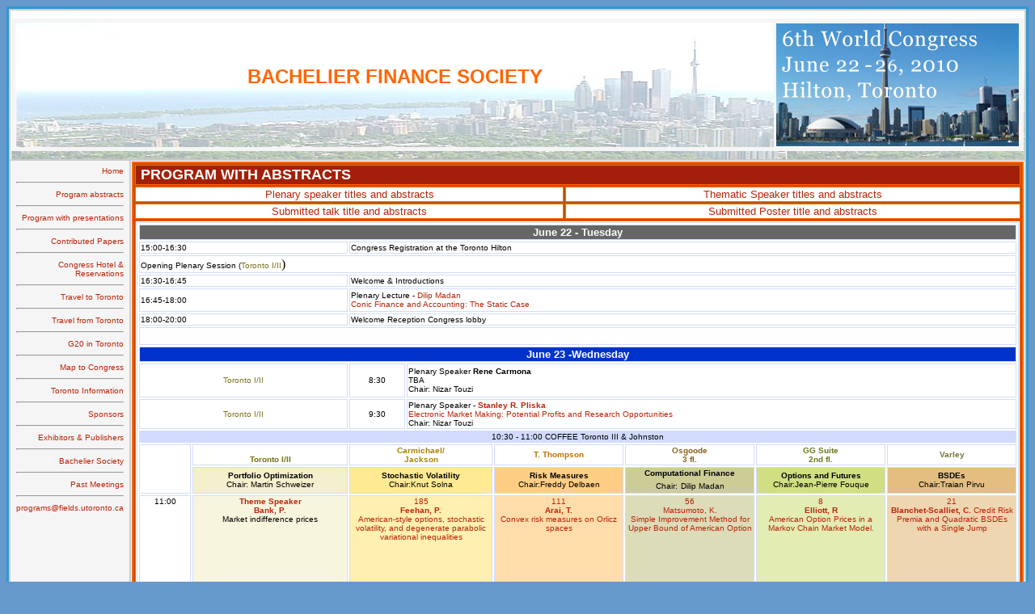

--- FILE ---
content_type: text/html
request_url: http://www.fields.utoronto.ca/programs/scientific/09-10/bachelier/program.html
body_size: 210060
content:
<html>
<head>
<STYLE type="text/css">
<!--A:link { COLOR: #BA240A; TEXT-DECORATION: none; font-weight: normal }
A:visited { COLOR:#BA240A; TEXT-DECORATION: none; font-weight: normal }
A:active { COLOR: #BA240A; TEXT-DECORATION: none }
A:hover { COLOR:#F40B2E; TEXT-DECORATION: none; font-weight: bold; }
-->
</STYLE>
<title>6th World Congress of the Bachelier Finance Society</title>

</head>

<body bgcolor="#6699CC" text="#000000" link="#954E2F" vlink="#954E2F" alink="#954E2F">
<p><a name="top"></a> </p>
<table width="100%" bgcolor="#CCCCCC" bordercolor="#3399CC" align="center">
  <tr> 
    <td colspan="2" valign="middle" bgcolor="#CCCCCC" align="center" height="184" background="images/untitled3.jpg"> 
      <table width="100%" align="right" bordercolor="#F5F5F5" bgcolor="#F5F5F5">
        <tr> 
          <td valign="middle" background="images/untitled3.jpg" align="center"> 
            <h2 align="center"><font color="#003399"><font face="Arial, Helvetica, sans-serif" color="#FF6600"><b>BACHELIER<font face="Verdana, Arial, Helvetica, sans-serif" color="#FFFFFF"> 
              </font></b></font><font face="Arial, Helvetica, sans-serif" color="#FF6600"><b>FINANCE 
              </b></font><font color="#FF6600" face="Arial, Helvetica, sans-serif"><b>SOCIETY</b></font></font></h2>
          </td>
          <td width="300"><font color="#FF6600" face="Verdana, Arial, Helvetica, sans-serif"><img src="images/toronto.jpg" width="300" height="152"></font></td>
        </tr>
      </table>
    </td>
  </tr>
  <tr> 
    <td valign="top" bgcolor="#F5F5F5" width="145" align="center"> 
      <table width="145" cellpadding="4">
        <tr> 
          <td valign="top"> 
            <div align="right"><font size="-1.5"><font color="#9E6934" face="Verdana, Arial, Helvetica, sans-serif"><a href="index.html" target="_top" style="text-decoration:none"><font size="-2">Home</font></a></font></font> 
            </div>
            <hr align="right">
            <div align="right"><font size="-2"><font color="#9E6934" face="Verdana, Arial, Helvetica, sans-serif"><a href="program.html" target="_top" style="text-decoration:none"
			>Program abstracts<br>
              </a></font></font> </div>
            <hr align="right">
            <div align="right"><font size="-2"><font color="#9E6934" face="Verdana, Arial, Helvetica, sans-serif"><a href="talks/index.html">Program 
              with presentations</a><br>
              </font></font></div>
            <hr align="right">
            <div align="right"><font size="-2"><font color="#9E6934" face="Verdana, Arial, Helvetica, sans-serif"><font color="#9E6934" face="Verdana, Arial, Helvetica, sans-serif"><a href="abstracts/contributed.html" target="_top">Contributed 
              Papers<br>
              </a></font></font></font> 
              <hr align="right">
            </div>
            <div align="right"><font size="-2"><font face="Verdana, Arial, Helvetica, sans-serif"><a href="accommodation.html"target="_top">Congress 
              Hotel &amp; Reservations</a></font></font> </div>
            <hr align="right">
            <div align="right"><font size="-2" color="#9E6934" face="Verdana, Arial, Helvetica, sans-serif"><a href="travel/index.html" target="_top">Travel 
              to Toronto</a><br>
              </font> 
              <hr align="right">
              <font size="-2" color="#9E6934" face="Verdana, Arial, Helvetica, sans-serif"> 
              <a href="travel/airport.html" target="_top">Travel from Toronto</a><br>
              </font> 
              <hr align="right">
              <font size="-2" color="#9E6934" face="Verdana, Arial, Helvetica, sans-serif"><a href="/programs/scientific/09-10/bachelier/G20-Toronto.html">G20 
              in Toronto</a><br>
              </font> </div>
            <hr align="right">
            <div align="right"><font size="-2"><a href="map.html" target="_top"><font face="Verdana, Arial, Helvetica, sans-serif" text-decoration:none">Map 
              to Congress</font></a></font> </div>
            <hr align="right">
            <div align="right"><font size="-2" color="#9E6934" face="Verdana, Arial, Helvetica, sans-serif"><a href="toronto/" target="_top" style="text-decoration:none">Toronto 
              Information </a></font> </div>
            <hr align="right">
            <div align="right"><font size="-2"><font color="#9E6934" face="Verdana, Arial, Helvetica, sans-serif"><a href="sponsors.html" target="_top"style="text-decoration:none">Sponsors<br>
              </a></font></font> </div>
            <hr align="right">
            <div align="right"><font size="-2"><font color="#9E6934" face="Verdana, Arial, Helvetica, sans-serif"><a href="exhibitors.html"target="_top" style="text-decoration:none">Exhibitors 
              &amp; Publishers<br>
              </a></font></font> 
              <hr align="right">
              <font size="-2"><font color="#9E6934" face="Verdana, Arial, Helvetica, sans-serif"><a href="http://www.bachelierfinance.org/"style="text-decoration:none">Bachelier 
              Society</a><br>
              </font></font> </div>
            <hr align="right">
            <div align="right"><font size="-2"><font color="#9E6934" face="Verdana, Arial, Helvetica, sans-serif"><a href="http://www.bachelierfinance.org/category/congresses"style="text-decoration:none" target="_new">Past 
              Meetings </a><br>
              </font></font> </div>
            <hr align="right">
            <div align="right"><font size="-2"><font color="#9E6934" face="Verdana, Arial, Helvetica, sans-serif"> <a id="5341.1768468895.42251" href="mailto:programs(PUT_AT_SIGN_HERE)fields.utoronto.ca"><span id="c.5341.1768468895.42251">programs(PUT_AT_SIGN_HERE)fields.utoronto.ca</span></a><script type="text/javascript"><!--
var v=document.getElementById('5341.1768468895.42251');var str=v.href.replace('(PUT_AT_SIGN_HERE)', '@'); v.href=str; v=document.getElementById('c.5341.1768468895.42251'); var str=v.innerHTML.replace('(PUT_AT_SIGN_HERE)', '@'); v.innerHTML=str; // --></script>
 </font></font></div>
          </td>
        </tr>
        <tr> 
          <td valign="top">&nbsp;</td>
        </tr>
      </table>
    </td>
    <td bgcolor="#FFFFFF" valign="top"> 
      <div align="left"> 
        <div align="center"> 
          <table bordercolor="#FF6600" bgcolor="#C44F00" height="18" border="2" align="left">
            <tr> 
              <td bgcolor="#A22009" height="1" colspan="2"> 
                <div align="left"><font face="Verdana, Arial, Helvetica, sans-serif" color="#FFFFFF" size="4"><b>&nbsp;PROGRAM 
                  WITH ABSTRACTS</b></font></div>
              </td>
            </tr>
            <tr> 
              <td bgcolor="#FFFFFF" height="6"> 
                <div align="center"><font face="Verdana, Arial, Helvetica, sans-serif" color="#000000" size="-1"><b><a href="abstracts/plenary.html">Plenary 
                  speaker titles and abstracts</a> </b></font></div>
              </td>
              <td bgcolor="#FFFFFF" height="6"> 
                <div align="center"><font face="Verdana, Arial, Helvetica, sans-serif" color="#000000" size="-1"><b><a href="abstracts/thematic.html">Thematic 
                  Speaker titles and abstracts</a> </b></font></div>
              </td>
            </tr>
            <tr> 
              <td bgcolor="#FFFFFF" height="6"> 
                <div align="center"><font face="Verdana, Arial, Helvetica, sans-serif" size="-1"><b><a href="abstracts/contributed.html">Submitted 
                  talk title and abstracts</a></b></font></div>
              </td>
              <td bgcolor="#FFFFFF" height="6"> 
                <div align="center"><font face="Verdana, Arial, Helvetica, sans-serif" size="-1"><b><a href="abstracts/posters.html">Submitted 
                  Poster title and abstracts</a></b></font></div>
              </td>
            </tr>
            <tr> 
              <td bgcolor="#FFFFFF" height="0" colspan="2"> 
                <table border="1" bordercolor="#D2DBFF" width="100%">
                  <tr> 
                    <td colspan="8" bgcolor="#666666"> 
                      <div align="center"><font face="Verdana, Arial, Helvetica, sans-serif" size="-1" color="#FFFFFF"><b>June 
                        22 - Tuesday</b></font></div>
                    </td>
                  </tr>
                  <tr> 
                    <td colspan="2"><font face="Verdana, Arial, Helvetica, sans-serif" size="-2">15:00-16:30</font></td>
                    <td colspan="6"><font face="Verdana, Arial, Helvetica, sans-serif" size="-2">Congress 
                      Registration at the Toronto Hilton</font></td>
                  </tr>
                  <tr> 
                    <td colspan="8" height="19"><font face="Verdana, Arial, Helvetica, sans-serif" size="-2">Opening 
                      Plenary Session (</font><font face="Verdana, Arial, Helvetica, sans-serif" size="-2" color="#7B701A">Toronto 
                      I/II</font>)</td>
                  </tr>
                  <tr> 
                    <td colspan="2"><font face="Verdana, Arial, Helvetica, sans-serif" size="-2">16:30-16:45</font></td>
                    <td colspan="6"><font face="Verdana, Arial, Helvetica, sans-serif" size="-2">Welcome 
                      &amp; Introductions</font></td>
                  </tr>
                  <tr> 
                    <td colspan="2" height="29"><font face="Verdana, Arial, Helvetica, sans-serif" size="-2">16:45-18:00 
                      </font></td>
                    <td colspan="6" height="29"><font face="Verdana, Arial, Helvetica, sans-serif" size="-2">Plenary 
                      Lecture -<b> <a href="abstracts/plenary.html#Madan">Dilip 
                      Madan<br>
                      </a></b><a href="abstracts/plenary.html#Madan">Conic Finance 
                      and Accounting: The Static Case</a></font></td>
                  </tr>
                  <tr> 
                    <td colspan="2"><font face="Verdana, Arial, Helvetica, sans-serif" size="-2">18:00-20:00</font></td>
                    <td colspan="6"> 
                      <p><font face="Verdana, Arial, Helvetica, sans-serif" size="-2">Welcome 
                        Reception Congress lobby</font></p>
                    </td>
                  </tr>
                  <tr> 
                    <td colspan="8">&nbsp; </td>
                  </tr>
                  <tr> 
                    <td colspan="8" bgcolor="#0033CC"> 
                      <div align="center"><font face="Verdana, Arial, Helvetica, sans-serif" size="-1" color="#FFFFFF"><b>June 
                        23 -Wednesday</b></font></div>
                    </td>
                  </tr>
                  <tr valign="middle"> 
                    <td colspan="2" height="42"> 
                      <div align="center"><font face="Verdana, Arial, Helvetica, sans-serif" size="-2" color="#7B701A">Toronto 
                        I/II<br>
                        </font></div>
                    </td>
                    <td width="6%" height="42"> 
                      <div align="center"><font face="Verdana, Arial, Helvetica, sans-serif" size="-2">8:30 
                        </font></div>
                    </td>
                    <td colspan="5" height="42"> 
                      <p align="left"><font face="Verdana, Arial, Helvetica, sans-serif" size="-2">Plenary 
                        Speaker<b> Rene Carmona<br>
                        </b>TBA <br>
                        Chair: Nizar Touzi </font></p>
                    </td>
                  </tr>
                  <tr valign="middle"> 
                    <td colspan="2" height="21"> 
                      <div align="center"><font face="Verdana, Arial, Helvetica, sans-serif" size="-2" color="#7B701A">Toronto 
                        I/II</font></div>
                    </td>
                    <td width="6%" height="21"> 
                      <div align="center"><font face="Verdana, Arial, Helvetica, sans-serif" size="-2">9:30</font></div>
                    </td>
                    <td colspan="5" height="21"> 
                      <div align="left"><font face="Verdana, Arial, Helvetica, sans-serif" size="-2">Plenary 
                        Speaker -<a href="abstracts/plenary.html#pliska"> <b>Stanley 
                        R. Pliska<i><br>
                        </i></b>Electronic Market Making: Potential Profits and 
                        Research Opportunities </a><br>
                        Chair: Nizar Touzi </font></div>
                    </td>
                  </tr>
                  <tr> 
                    <td colspan="8" bgcolor="#D2DBFF"> 
                      <div align="center"><font face="Verdana, Arial, Helvetica, sans-serif" size="-2">10:30 
                        - 11:00 COFFEE Toronto III &amp; Johnston</font></div>
                    </td>
                  </tr>
                  <tr> 
                    <td rowspan="2" width="6%">&nbsp; </td>
                    <td width="18%" bgcolor="#FFFFFF"> 
                      <div align="center"><font size="-2" face="Verdana, Arial, Helvetica, sans-serif" color="#7B701A"><b><br>
                        Toronto I/II</b></font></div>
                    </td>
                    <td colspan="2"> 
                      <div align="center"><font size="-2" face="Verdana, Arial, Helvetica, sans-serif" color="#A48300"><b>Carmichael/<br>
                        Jackson</b></font></div>
                    </td>
                    <td width="15%" bordercolor="#CCCCCC" bgcolor="#FFFFFF"> 
                      <div align="center"><font size="-2" face="Verdana, Arial, Helvetica, sans-serif" color="#BF7300"><b>T. 
                        Thompson</b></font></div>
                    </td>
                    <td width="15%" bordercolor="#ECE7A6" bgcolor="#FFFFFF"> 
                      <div align="center"><font size="-2" face="Verdana, Arial, Helvetica, sans-serif" color="#88611E"><b>Osgoode<br>
                        3 fl.</b></font></div>
                    </td>
                    <td width="15%" bordercolor="#E9E296" bgcolor="#FFFFFF"> 
                      <div align="center"><font size="-2" face="Verdana, Arial, Helvetica, sans-serif" color="#6B791E"><b>GG 
                        Suite<br>
                        2nd fl.</b></font></div>
                    </td>
                    <td width="15%" bordercolor="#E7E08D" bgcolor="#FFFFFF"> 
                      <p align="center"><font size="-2" face="Verdana, Arial, Helvetica, sans-serif" color="#717137"><b>Varley 
                        </b></font></p>
                    </td>
                  </tr>
                  <tr> 
                    <td width="18%" bgcolor="#F4EFCC"> 
                      <div align="center"><font color="#000000" face="Verdana, Arial, Helvetica, sans-serif" size="-2"><b>Portfolio 
                        Optimization<br>
                        </b></font><font face="Verdana, Arial, Helvetica, sans-serif" size="-2">Chair:</font><font color="#000000" face="Verdana, Arial, Helvetica, sans-serif" size="-2"> 
                        Martin Schweizer </font></div>
                    </td>
                    <td colspan="2" bgcolor="#FFEA93"> 
                      <div align="center"><font color="#000000" size="-2" face="Verdana, Arial, Helvetica, sans-serif"><b>Stochastic 
                        Volatility<br>
                        </b></font><font face="Verdana, Arial, Helvetica, sans-serif" size="-2">Chair:</font><font color="#000000" size="-2" face="Verdana, Arial, Helvetica, sans-serif">Knut 
                        Solna<b> </b></font></div>
                    </td>
                    <td width="15%" bordercolor="#CCCCCC" bgcolor="#FFCE84"> 
                      <div align="center"><font color="#000000" face="Verdana, Arial, Helvetica, sans-serif" size="-2"><b>Risk 
                        Measures<br>
                        </b></font><font face="Verdana, Arial, Helvetica, sans-serif" size="-2">Chair:</font><font color="#000000" face="Verdana, Arial, Helvetica, sans-serif" size="-2">Freddy 
                        Delbaen<b> </b></font></div>
                    </td>
                    <td width="15%" bgcolor="#CCCC97"> 
                      <div align="center"><font color="#000000" face="Verdana, Arial, Helvetica, sans-serif" size="-2"><b>Computational 
                        Finance<br>
                        </b></font><font face="Verdana, Arial, Helvetica, sans-serif" size="-2">Chair:</font> 
                        <font color="#000000" face="Verdana, Arial, Helvetica, sans-serif" size="-2">Dilip 
                        Madan </font></div>
                    </td>
                    <td width="15%" bordercolor="#E9E296" bgcolor="#D1DF82"> 
                      <div align="center"><font color="#000000" face="Verdana, Arial, Helvetica, sans-serif" size="-2"><b>Options 
                        and Futures<br>
                        </b></font><font face="Verdana, Arial, Helvetica, sans-serif" size="-2">Chair:</font><font color="#000000" face="Verdana, Arial, Helvetica, sans-serif" size="-2">Jean-Pierre 
                        Fouque </font></div>
                    </td>
                    <td width="15%" bordercolor="#E7E08D" bgcolor="#E3BE80"> 
                      <div align="center"><font color="#000000" face="Verdana, Arial, Helvetica, sans-serif" size="-2"><b>BSDEs<br>
                        </b></font><font face="Verdana, Arial, Helvetica, sans-serif" size="-2">Chair:</font><font color="#000000" face="Verdana, Arial, Helvetica, sans-serif" size="-2">Traian 
                        Pirvu<b> </b></font></div>
                    </td>
                  </tr>
                  <tr valign="middle"> 
                    <td width="6%" height="151" valign="top"> 
                      <div align="center"><font face="Verdana, Arial, Helvetica, sans-serif" size="-2">11:00</font></div>
                    </td>
                    <td width="18%" bgcolor="#F8F5DE" height="151" valign="top"> 
                      <p align="center"><font face="Verdana, Arial, Helvetica, sans-serif" size="-2" color="#000000"><a href="abstracts/thematic.html#Bank"><b>Theme 
                        Speaker <br>
                        Bank, P. </b></a><br>
                        Market indifference prices </font></p>
                    </td>
                    <td colspan="2" bgcolor="#FFEFB0" height="151" valign="top"> 
                      <div align="center"><font size="-2" face="Verdana, Arial, Helvetica, sans-serif" color="#000000"><a href="abstracts/contributed.html#185">185<br>
                        <b>Feehan, P.</b><br>
                        American-style options, stochastic volatility, and degenerate 
                        parabolic <br>
                        variational inequalities</a><br>
                        <br>
                        </font></div>
                    </td>
                    <td width="15%" bgcolor="#FFDDAA" height="151" valign="top"> 
                      <div align="center"><font face="Verdana, Arial, Helvetica, sans-serif" size="-2" color="#000000"><a href="abstracts/contributed.html#111">111<br>
                        <b>Arai, T.</b><br>
                        Convex risk measures on Orlicz spaces</a><br>
                        <br>
                        </font></div>
                    </td>
                    <td width="15%" bgcolor="#DCDCB8" height="151" valign="top"> 
                      <div align="center"><font face="Verdana, Arial, Helvetica, sans-serif" size="-2" color="#000000"><a href="abstracts/contributed.html#56">56</a><br>
                        <b><a href="abstracts/contributed.html#56">Matsumoto, 
                        K.</a></b><a href="abstracts/contributed.html#56"><br>
                        Simple Improvement Method for Upper Bound of American 
                        Option</a><br>
                        </font></div>
                    </td>
                    <td width="15%" bgcolor="#E3ECB3" height="151" valign="top"> 
                      <div align="center"><font face="Verdana, Arial, Helvetica, sans-serif" size="-2" color="#000000"><a href="abstracts/contributed.html#8">8<br>
                        <b>Elliott, R</b> <br>
                        American Option Prices in a Markov Chain Market Model.<br>
                        </a></font></div>
                    </td>
                    <td width="15%" bgcolor="#EED6B0" height="151" valign="top"> 
                      <div align="center"><font face="Verdana, Arial, Helvetica, sans-serif" size="-2" color="#000000"><a href="abstracts/contributed.html#21">21<br>
                        <b>Blanchet-Scalliet, C.</b> Credit Risk Premia and Quadratic 
                        BSDEs with a Single Jump</a><br>
                        </font></div>
                    </td>
                  </tr>
                  <tr valign="middle"> 
                    <td width="6%" height="41" valign="top"> 
                      <div align="center"><font face="Verdana, Arial, Helvetica, sans-serif" size="-2">11:25</font></div>
                    </td>
                    <td width="18%" bgcolor="#F8F5DE" height="41" valign="top"> 
                      <p align="center"><font face="Verdana, Arial, Helvetica, sans-serif" size="-2" color="#000000"><a href="abstracts/thematic.html"><b>Theme 
                        Speaker <br>
                        Choulli,</b></a></font><font color="#000000"><b><font size="-2"><a href="abstracts/thematic.html"><font face="Verdana, Arial, Helvetica, sans-serif">Tahir<br>
                        @ </font></a></font></b><font size="-2"><a href="abstracts/thematic.html"><font face="Verdana, Arial, Helvetica, sans-serif">11:37</font></a></font><b><font size="-2"><a href="abstracts/thematic.html"> 
                        </a></font></b><font size="-2" face="Verdana, Arial, Helvetica, sans-serif"><a href="abstracts/thematic.html"><br>
                        Exponential Hedging under Variable Horizons</a></font></font></p>
                    </td>
                    <td colspan="2" bgcolor="#FFEFB0" height="41" valign="top"> 
                      <div align="center"><font face="Verdana, Arial, Helvetica, sans-serif" size="-2" color="#000000"> 
                        <a href="abstracts/contributed.html#364">364<br>
                        <b>Jacquier, A</b>.<br>
                        Implied volatility asymptotics of affine stochastic volatility 
                        models with <br>
                        jumps</a><br>
                        </font></div>
                    </td>
                    <td width="15%" bgcolor="#FFDDAA" height="41" valign="top"> 
                      <div align="center"> 
                        <p><font face="Verdana, Arial, Helvetica, sans-serif" size="-2" color="#000000"><a href="abstracts/contributed.html#170">170<br>
                          <b>Kou, S.</b><br>
                          </a></font><font color="#000000"><a href="abstracts/contributed.html#170"><font face="Verdana, Arial, Helvetica, sans-serif" size="-2">What 
                          Is a Good External Risk Measure..<br>
                          </font></a></font></p>
                      </div>
                    </td>
                    <td width="15%" bgcolor="#DCDCB8" height="41" valign="top"> 
                      <div align="center"><font face="Verdana, Arial, Helvetica, sans-serif" size="-2" color="#000000"><a href="abstracts/contributed.html#112">112<br>
                        <b>Ziveyi, J.</b><br>
                        American Option Pricing Under Two Stochastic Volatility 
                        Processes<br>
                        </a> </font></div>
                    </td>
                    <td width="15%" bgcolor="#E3ECB3" height="41" valign="top"> 
                      <div align="center"><font face="Verdana, Arial, Helvetica, sans-serif" size="-2" color="#000000"><a href="abstracts/contributed.html#272">272<br>
                        <b>Borovkova, S.</b><br>
                        American basket and spread option pricing by a simple 
                        binomial tree</a><br>
                        </font></div>
                    </td>
                    <td bgcolor="#EED6B0" width="15%" valign="top"> 
                      <div align="center"><font face="Verdana, Arial, Helvetica, sans-serif" size="-2" color="#000000"><a href="abstracts/contributed.html#23">23<br>
                        <b>Frei, C.</b><br>
                        Convergence results for the indifference value based on 
                        the stability of <br>
                        BSDEs<br>
                        </a> </font></div>
                    </td>
                  </tr>
                  <tr valign="middle"> 
                    <td width="6%" height="26" valign="top"> 
                      <div align="center"><font face="Verdana, Arial, Helvetica, sans-serif" size="-2">11:50</font></div>
                    </td>
                    <td width="18%" bgcolor="#F8F5DE" valign="top">&nbsp; </td>
                    <td colspan="2" height="26" bgcolor="#FFEFB0" valign="top"> 
                      <div align="center"><font face="Verdana, Arial, Helvetica, sans-serif" size="-2" color="#000000"><a href="abstracts/contributed.html#394">394<br>
                        <b>Robertson, S. </b><br>
                        Sample Path Large Deviations and Optimal Importance Sampling 
                        for Stochastic <br>
                        Volatility Models<br>
                        </a></font></div>
                    </td>
                    <td width="15%" bgcolor="#FFDDAA" valign="top"> 
                      <div align="center"><font face="Verdana, Arial, Helvetica, sans-serif" size="-2" color="#000000"><a href="abstracts/contributed.html#175">175<br>
                        <b>Cialenco, I</b> <br>
                        Dynamic Coherent Acceptability Indices<br>
                        </a> </font></div>
                    </td>
                    <td width="15%" bgcolor="#DCDCB8" valign="top"> 
                      <div align="center"><font face="Verdana, Arial, Helvetica, sans-serif" size="-2" color="#000000"><a href="abstracts/contributed.html#154">154<br>
                        <b>Sanz Chacon, C</b>.<br>
                        Efficient Price Sensitivity Estimation of Path-Dependent 
                        Derivatives by <br>
                        Weak Derivatives<br>
                        </a> </font></div>
                    </td>
                    <td width="15%" bgcolor="#E3ECB3" valign="top"> 
                      <div align="center"><font face="Verdana, Arial, Helvetica, sans-serif" size="-2" color="#000000"><a href="abstracts/contributed.html#416">416<br>
                        <b>Gapeev, P. </b><br>
                        Pricing of perpetual American options in a model with 
                        partial information<br>
                        </a> </font></div>
                    </td>
                    <td width="15%" bgcolor="#EED6B0" valign="top"> 
                      <div align="center"><font face="Verdana, Arial, Helvetica, sans-serif" size="-2"><a href="abstracts/contributed.html#85">85<br>
                        <b>Cohen, S<br>
                        </b>Existence and Comparisons for BSDEs in general spaces<br>
                        </a></font></div>
                    </td>
                  </tr>
                  <tr valign="middle"> 
                    <td width="6%" height="32" valign="top"> 
                      <div align="center"><font size="-2" face="Verdana, Arial, Helvetica, sans-serif">12:15</font></div>
                    </td>
                    <td width="18%" bgcolor="#F8F5DE" height="32" valign="top"> 
                      <div align="center"><font size="-2" face="Verdana, Arial, Helvetica, sans-serif" color="#000000"><a href="abstracts/contributed.html#394">349<br>
                        <b>Perez, L.</b><br>
                        On the dual problem associated to the robust utility maximization 
                        .. </a><br>
                        </font></div>
                    </td>
                    <td colspan="2" height="32" bgcolor="#FFEFB0" valign="top"> 
                      <div align="center"><font face="Verdana, Arial, Helvetica, sans-serif" size="-2" color="#000000"><a href="abstracts/contributed.html#449">449<br>
                        <b>Zubelli, J.</b><br>
                        A Convex-Regularization Framework for Local-Volatility 
                        Calibration in <br>
                        Derivative Markets..</a></font></div>
                    </td>
                    <td width="15%" bgcolor="#FFDDAA" height="32" valign="top"> 
                      <div align="center"><font face="Verdana, Arial, Helvetica, sans-serif" size="-2" color="#000000"><a href="abstracts/contributed.html#179">179<br>
                        <b>Roorda, B</b>.<br>
                        When Can a Risk Measure Be Updated Consistently?<br>
                        </a> </font></div>
                    </td>
                    <td width="15%" bgcolor="#DCDCB8" height="32" valign="top"> 
                      <div align="center"><font face="Verdana, Arial, Helvetica, sans-serif" size="-2" color="#000000"><a href="abstracts/contributed.html#199">199<br>
                        <b>Levendorskiy, S</b><br>
                        Convergence of price and sensitivities in Carr's randomization 
                        <br>
                        .. </a><br>
                        <br>
                        </font></div>
                    </td>
                    <td width="15%" bgcolor="#E3ECB3" height="32" valign="top"> 
                      <div align="center"><font face="Verdana, Arial, Helvetica, sans-serif" size="-2" color="#000000"><a href="abstracts/contributed.html#162">162<br>
                        <b>Chudjakow, T.</b><br>
                        Exercise Strategies for American Exotic Options under 
                        Ambiguity<br>
                        </a><br>
                        </font></div>
                    </td>
                    <td width="15%" bgcolor="#EED6B0" height="32" valign="top"> 
                      <div align="center"><font face="Verdana, Arial, Helvetica, sans-serif" size="-2"><a href="abstracts/contributed.html#108">108<br>
                        <b>Yao, S</b>.<br>
                        Optimal Stopping for Non-linear Expectations<br>
                        </a><br>
                        </font></div>
                    </td>
                  </tr>
                  <tr> 
                    <td colspan="8" bgcolor="#D2DBFF"> 
                      <p align="center"><font face="Verdana, Arial, Helvetica, sans-serif" size="-2">12:40 
                        - 14:10 LUNCH Toronto III &amp; Johnston</font></p>
                    </td>
                  </tr>
                  <tr> 
                    <td width="6%" rowspan="2"> 
                      <div align="center"><font face="Verdana, Arial, Helvetica, sans-serif" size="-2"><br>
                        </font></div>
                    </td>
                    <td width="18%" bgcolor="#FFFFFF"> 
                      <div align="center"><font size="-2" face="Verdana, Arial, Helvetica, sans-serif" color="#7B701A"><b><br>
                        Toronto I/II</b></font></div>
                    </td>
                    <td colspan="2"> 
                      <div align="center"><font size="-2" face="Verdana, Arial, Helvetica, sans-serif" color="#A48300"><b>Carmichael/<br>
                        Jackson</b></font></div>
                    </td>
                    <td width="15%" bordercolor="#CCCCCC" bgcolor="#FFFFFF"> 
                      <div align="center"><font size="-2" face="Verdana, Arial, Helvetica, sans-serif" color="#BF7300"><b>T. 
                        Thompson</b></font></div>
                    </td>
                    <td width="15%" bordercolor="#ECE7A6" bgcolor="#FFFFFF"> 
                      <div align="center"><font size="-2" face="Verdana, Arial, Helvetica, sans-serif" color="#88611E"><b>Osgoode<br>
                        3 fl.</b></font></div>
                    </td>
                    <td width="15%" bordercolor="#E9E296" bgcolor="#FFFFFF"> 
                      <div align="center"><font size="-2" face="Verdana, Arial, Helvetica, sans-serif" color="#6B791E"><b>GG 
                        Suite<br>
                        2nd fl.</b></font></div>
                    </td>
                    <td width="15%" bordercolor="#E7E08D" bgcolor="#FFFFFF"> 
                      <p align="center"><font size="-2" face="Verdana, Arial, Helvetica, sans-serif" color="#717137"><b>Varley 
                        </b></font></p>
                    </td>
                  </tr>
                  <tr> 
                    <td bgcolor="#F4EFCC" height="72" width="18%"> 
                      <div align="center"><font color="#000000" size="-2" face="Verdana, Arial, Helvetica, sans-serif"><b>Portfolio 
                        Optimization<br>
                        </b></font><font face="Verdana, Arial, Helvetica, sans-serif" size="-2">Chair:</font><font color="#000000" size="-2" face="Verdana, Arial, Helvetica, sans-serif">Traian 
                        Pirvu </font></div>
                    </td>
                    <td colspan="2" bgcolor="#FFEA93" height="72"> 
                      <div align="center"><font color="#000000" size="-2" face="Verdana, Arial, Helvetica, sans-serif"><b>Stochastic 
                        Volatility<br>
                        </b></font><font face="Verdana, Arial, Helvetica, sans-serif" size="-2">Chair:</font><font color="#000000" size="-2" face="Verdana, Arial, Helvetica, sans-serif">Jean-Pierre 
                        Fouque </font></div>
                    </td>
                    <td bordercolor="#CCCCCC" bgcolor="#FFCE84" height="72" width="15%"> 
                      <div align="center"><font color="#000000" face="Verdana, Arial, Helvetica, sans-serif" size="-2"><b>Risk 
                        Measures<br>
                        </b></font><font face="Verdana, Arial, Helvetica, sans-serif" size="-2">Chair:</font><font color="#000000" face="Verdana, Arial, Helvetica, sans-serif" size="-2">Patrick 
                        Cheridito </font></div>
                    </td>
                    <td bgcolor="#CCCC97" height="72" width="15%"> 
                      <div align="center"><font color="#000000" size="-2" face="Verdana, Arial, Helvetica, sans-serif"><b>Computational 
                        Finance<br>
                        </b></font><font face="Verdana, Arial, Helvetica, sans-serif" size="-2">Chair:</font><font color="#000000" size="-2" face="Verdana, Arial, Helvetica, sans-serif">Alexander 
                        Mijatovic </font></div>
                    </td>
                    <td bordercolor="#E9E296" bgcolor="#D1DF82" height="72" width="15%"> 
                      <div align="center"><font color="#000000" size="-2" face="Verdana, Arial, Helvetica, sans-serif"><b>Options 
                        and Futures<br>
                        </b></font><font face="Verdana, Arial, Helvetica, sans-serif" size="-2">Chair:</font><font color="#000000" size="-2" face="Verdana, Arial, Helvetica, sans-serif">Peter 
                        Carr </font></div>
                    </td>
                    <td bordercolor="#E7E08D" bgcolor="#E3BE80" width="15%"> 
                      <div align="center"><font color="#000000" size="-2" face="Verdana, Arial, Helvetica, sans-serif"><b>Stochastic 
                        Control<br>
                        </b></font><font face="Verdana, Arial, Helvetica, sans-serif" size="-2">Chair:</font><font color="#000000" size="-2" face="Verdana, Arial, Helvetica, sans-serif">Matheus 
                        Grasselli </font></div>
                    </td>
                  </tr>
                  <tr valign="top"> 
                    <td width="6%"> 
                      <div align="center"><font face="Verdana, Arial, Helvetica, sans-serif" size="-2">14:10</font></div>
                    </td>
                    <td width="18%" bgcolor="#F8F5DE"> 
                      <p align="center"><font size="-2" face="Verdana, Arial, Helvetica, sans-serif"><a href="abstracts/contributed.html#244">244<br>
                        <b>Seifried, F </b><br>
                        Optimal Investment for Worst-Case Crash Scenarios: A Martingale 
                        Approach<br>
                        </a></font></p>
                    </td>
                    <td colspan="2" bgcolor="#FFEFB0"> 
                      <div align="center"><font size="-2" face="Verdana, Arial, Helvetica, sans-serif"><a href="abstracts/contributed.html#58"><br>
                        </a><a href="abstracts/contributed.html#441">441<br>
                        <b>Hughston, L</b><br>
                        Implied Density Models for Asset Pricing </a> </font></div>
                    </td>
                    <td width="15%" bgcolor="#FFDDAA"> 
                      <div align="center"><font size="-2" face="Verdana, Arial, Helvetica, sans-serif"><a href="abstracts/contributed.html#202">202<br>
                        <b>Acciaio, B.</b><br>
                        Risk assessment for uncertain cash flows</a><br>
                        </font></div>
                    </td>
                    <td width="15%" bgcolor="#DCDCB8"> 
                      <div align="center"><font size="-2" face="Verdana, Arial, Helvetica, sans-serif"><a href="abstracts/contributed.html#210">210<br>
                        <b>Ledermann, D</b><br>
                        Exact Moment Simulation using Random Orthogonal Matrices</a><br>
                        </font></div>
                    </td>
                    <td width="15%" bgcolor="#E3ECB3"> 
                      <div align="center"><font size="-2" face="Verdana, Arial, Helvetica, sans-serif"><a href="abstracts/contributed.html#99">99<br>
                        <b>Brod&eacute;n, M </b><br>
                        Errors from discrete hedging in exponential L&eacute;vy 
                        models..</a></font></div>
                    </td>
                    <td width="15%" bgcolor="#EED6B0"> 
                      <div align="center"><font size="-2" face="Verdana, Arial, Helvetica, sans-serif"><a href="abstracts/thematic.html"><b>Theme 
                        Speaker <br>
                        Touzi,N.<br>
                        </b>tba </a></font></div>
                    </td>
                  </tr>
                  <tr valign="top"> 
                    <td width="6%" height="14"> 
                      <div align="center"><font face="Verdana, Arial, Helvetica, sans-serif" size="-2">14:35</font></div>
                    </td>
                    <td width="18%" bgcolor="#F8F5DE"> 
                      <div align="center"><font face="Verdana, Arial, Helvetica, sans-serif" size="-2"><a href="abstracts/contributed.html#442">442<br>
                        </a></font><b><a href="abstracts/contributed.html#442"><font face="Verdana, Arial, Helvetica, sans-serif" size="-2">Murgoci, 
                        A.</font></a><br>
                        </b><a href="abstracts/contributed.html#442"><font face="Verdana, Arial, Helvetica, sans-serif" size="-2">Mean 
                        Variance Optimization with State Dependent Risk Aversion</font></a></div>
                    </td>
                    <td colspan="2" bgcolor="#FFEFB0"> 
                      <div align="center"><font size="-2" face="Verdana, Arial, Helvetica, sans-serif"><a href="abstracts/contributed.html#109">109<br>
                        <b>Byelkina, S.</b><br>
                        Implementation and Calibration of the Extended Affine 
                        Heston Model for <br>
                        Basket Options and Volatility Derivatives</a><br>
                        </font></div>
                    </td>
                    <td width="15%" bgcolor="#FFDDAA"> 
                      <div align="center"><font size="-2" face="Verdana, Arial, Helvetica, sans-serif"><a href="abstracts/contributed.html#214">214<br>
                        <b>Frittelli, M</b><br>
                        Dual Representation of Quasiconvex Conditional Maps<br>
                        </a></font></div>
                    </td>
                    <td width="15%" bgcolor="#DCDCB8"> 
                      <div align="center"><font size="-2" face="Verdana, Arial, Helvetica, sans-serif"><a href="abstracts/contributed.html#452">452<br>
                        <b>Kassberger, S.</b><br>
                        Importance sampling and Monte Carlo-based calibration 
                        for time-changed <br>
                        L&eacute;vy processes&quot;<br>
                        </a></font></div>
                    </td>
                    <td width="15%" bgcolor="#E3ECB3"> 
                      <div align="center"><font size="-2" face="Verdana, Arial, Helvetica, sans-serif"><a href="abstracts/contributed.html#200">200<br>
                        <b>Vandaele, N. </b>Hedging of swaptions in the L&eacute;vy 
                        driven Heath-Jarrow-Morton model<br>
                        </a></font></div>
                    </td>
                    <td width="15%" bgcolor="#EED6B0"> 
                      <div align="center"><font size="-2" face="Verdana, Arial, Helvetica, sans-serif"><b><a href="abstracts/thematic.html#Bayraktar">Theme 
                        Speaker Bayraktar, E.<br>
                        @</a></b><a href="abstracts/thematic.html#Bayraktar"> 
                        14:47</a><b><a href="abstracts/thematic.html#Bayraktar"><br>
                        </a></b><a href="abstracts/thematic.html#Bayraktar">Optimal 
                        Stopping for Dynamic Convex Risk Measures </a></font></div>
                    </td>
                  </tr>
                  <tr valign="top"> 
                    <td width="6%" height="32"> 
                      <div align="center"><font face="Verdana, Arial, Helvetica, sans-serif" size="-2">15:00</font></div>
                    </td>
                    <td width="18%" bgcolor="#F8F5DE" height="32"> 
                      <div align="center"><font size="-2" face="Verdana, Arial, Helvetica, sans-serif"><a href="abstracts/contributed.html#359">359<br>
                        <b>Owari, K.</b><br>
                        On the Duality for Robust Utility Maximizaiton with Unbounded 
                        Random <br>
                        Endowment</a><br>
                        </font></div>
                    </td>
                    <td colspan="2" bgcolor="#FFEFB0" height="32"> 
                      <div align="center"><font size="-2" face="Verdana, Arial, Helvetica, sans-serif"><a href="abstracts/contributed.html#310">310<br>
                        <b>Grasselli, M.</b><br>
                        Riding on the smiles<br>
                        </a></font></div>
                    </td>
                    <td width="15%" bgcolor="#FFDDAA"> 
                      <div align="center"><font size="-2" face="Verdana, Arial, Helvetica, sans-serif"><a href="abstracts/thematic.html"><b>Theme 
                        Speaker Schachermayer,W.</b></a> </font></div>
                    </td>
                    <td width="15%" bgcolor="#DCDCB8" height="32"> 
                      <div align="center"><font size="-2" face="Verdana, Arial, Helvetica, sans-serif"><a href="abstracts/thematic.html#Eberlein"><b>Theme 
                        Speaker <br>
                        Eberlein,E</b><br>
                        </a></font><a href="abstracts/thematic.html"><font face="Verdana, Arial, Helvetica, sans-serif" size="-2">Analysis 
                        of Fourier transform valuation in L&eacute;vy models</font></a></div>
                    </td>
                    <td width="15%" bgcolor="#E3ECB3"> 
                      <div align="center"><font size="-2" face="Verdana, Arial, Helvetica, sans-serif"><a href="abstracts/contributed.html#11">11<br>
                        <b>R&eacute;millard, B.</b><br>
                        Optimal hedging in discrete and continuous time<br>
                        </a></font></div>
                    </td>
                    <td width="15%" bgcolor="#EED6B0">&nbsp; </td>
                  </tr>
                  <tr valign="top"> 
                    <td width="6%" height="22"> 
                      <div align="center"><font face="Verdana, Arial, Helvetica, sans-serif" size="-2">15:25</font></div>
                    </td>
                    <td width="18%" bgcolor="#F8F5DE"> 
                      <div align="center"><font size="-2" face="Verdana, Arial, Helvetica, sans-serif"><a href="abstracts/contributed.html#379">379<br>
                        <b>Werner, R. </b><br>
                        </a>(cancelled)</font></div>
                    </td>
                    <td colspan="2" bgcolor="#FFEFB0"> 
                      <div align="center"><font size="-2" face="Verdana, Arial, Helvetica, sans-serif"><a href="abstracts/contributed.html#446">446<br>
                        <b>Han, CH S</b><br>
                        An improved procedure for VaR/CVaR estimation under stochastic 
                        volatility <br>
                        models<br>
                        </a></font></div>
                    </td>
                    <td width="15%" bgcolor="#FFDDAA">&nbsp; </td>
                    <td width="15%" bgcolor="#DCDCB8">&nbsp; </td>
                    <td width="15%" bgcolor="#E3ECB3"> 
                      <div align="center"><font size="-2" face="Verdana, Arial, Helvetica, sans-serif"><a href="abstracts/contributed.html#262">262<br>
                        <b>Wiktorsson, M. </b><br>
                        On the Convergence of Higher Order Hedging Schemes<br>
                        </a></font></div>
                    </td>
                    <td width="15%" bgcolor="#EED6B0"> 
                      <div align="center"><font face="Verdana, Arial, Helvetica, sans-serif" size="-2"><a href="abstracts/contributed.html#213">213<br>
                        <b>Huang, Y-J. </b><br>
                        On Outperforming the Market Portfolio with a Given Probability<br>
                        </a></font></div>
                    </td>
                  </tr>
                  <tr valign="middle"> 
                    <td colspan="8" bgcolor="#D2DBFF" height="17"> 
                      <div align="center"><font face="Verdana, Arial, Helvetica, sans-serif" size="-2">15:50-16:20 
                        COFFEE BREAK Toronto III</font> <font face="Verdana, Arial, Helvetica, sans-serif" size="-2">&amp; 
                        Johnston</font></div>
                    </td>
                  </tr>
                  <tr> 
                    <td width="6%">&nbsp; </td>
                    <td bgcolor="#F4EFCC" width="18%"> 
                      <div align="center"><font color="#000000" size="-2" face="Verdana, Arial, Helvetica, sans-serif"><b>Portfolio 
                        Optimization<br>
                        </b></font><font face="Verdana, Arial, Helvetica, sans-serif" size="-2">Chair:</font><font color="#000000" size="-2" face="Verdana, Arial, Helvetica, sans-serif">Martin 
                        Schweizer </font></div>
                    </td>
                    <td colspan="2" bgcolor="#FFEA93"> 
                      <div align="center"><font color="#000000" size="-2" face="Verdana, Arial, Helvetica, sans-serif"><b>Stochastic 
                        Volatility<br>
                        </b></font><font face="Verdana, Arial, Helvetica, sans-serif" size="-2">Chair:</font><font color="#000000" size="-2" face="Verdana, Arial, Helvetica, sans-serif">Bruno 
                        Dupire </font></div>
                    </td>
                    <td bordercolor="#CCCCCC" bgcolor="#FFCE84" width="15%"> 
                      <div align="center"><font color="#000000" face="Verdana, Arial, Helvetica, sans-serif" size="-2"><b>Risk 
                        Measures<br>
                        </b></font><font face="Verdana, Arial, Helvetica, sans-serif" size="-2">Chair:</font><font color="#000000" face="Verdana, Arial, Helvetica, sans-serif" size="-2">Marco 
                        Frittelli </font></div>
                    </td>
                    <td bgcolor="#CCCC97" width="15%"> 
                      <div align="center"><font color="#000000" size="-2" face="Verdana, Arial, Helvetica, sans-serif"><b>Computational 
                        Finance<br>
                        </b></font><font face="Verdana, Arial, Helvetica, sans-serif" size="-2">Chair:</font><font color="#000000" size="-2" face="Verdana, Arial, Helvetica, sans-serif">Alexey 
                        Kuznetsov </font></div>
                    </td>
                    <td bordercolor="#E9E296" bgcolor="#D1DF82" width="15%"> 
                      <div align="center"><font color="#000000" size="-2" face="Verdana, Arial, Helvetica, sans-serif"><b>Options 
                        and Futures<br>
                        </b></font><font face="Verdana, Arial, Helvetica, sans-serif" size="-2">Chair:</font><font color="#000000" size="-2" face="Verdana, Arial, Helvetica, sans-serif">Peter 
                        Carr </font></div>
                    </td>
                    <td bordercolor="#E7E08D" bgcolor="#E3BE80" width="15%"> 
                      <div align="center"><font color="#000000" size="-2" face="Verdana, Arial, Helvetica, sans-serif"><b>Stochastic 
                        Control<br>
                        </b></font><font face="Verdana, Arial, Helvetica, sans-serif" size="-2">Chair:</font><font color="#000000" size="-2" face="Verdana, Arial, Helvetica, sans-serif">Erhan 
                        Bayraktar<b> </b></font></div>
                    </td>
                  </tr>
                  <tr valign="top"> 
                    <td width="6%"> 
                      <div align="center"><font face="Verdana, Arial, Helvetica, sans-serif" size="-2">16:20</font></div>
                    </td>
                    <td width="18%" bgcolor="#F8F5DE"> 
                      <p align="center"><font size="-2" face="Verdana, Arial, Helvetica, sans-serif"><a href="abstracts/contributed.html#52">52<br>
                        <b>He, X.</b><br>
                        Hope, Fear and Aspiration<br>
                        </a></font></p>
                    </td>
                    <td colspan="2" bgcolor="#FFEFB0"> 
                      <div align="center"><font size="-2" face="Verdana, Arial, Helvetica, sans-serif"><a href="abstracts/contributed.html#29">29<br>
                        <b>Muhle-Karbe, J.<br>
                        </b>Pricing Options on Variance in Affine Stochastic Volatility 
                        Models</a><br>
                        </font></div>
                    </td>
                    <td width="15%" bgcolor="#FFDDAA"> 
                      <div align="center"><font size="-2" face="Verdana, Arial, Helvetica, sans-serif"><a href="abstracts/contributed.html#311">311<br>
                        <b>De Franco, C.</b><br>
                        Portfolio Insurance under a risk-measure constraint<br>
                        </a> </font></div>
                    </td>
                    <td width="15%" bgcolor="#DCDCB8"> 
                      <div align="center"><font size="-2" face="Verdana, Arial, Helvetica, sans-serif"><a href="abstracts/contributed.html#149">149<br>
                        <b>Lai, Y.</b><br>
                        Pricing and Hedging American Options under Exponential 
                        Subordinated Levy <br>
                        Processes by Malliavin Calculus<br>
                        </a> </font></div>
                    </td>
                    <td width="15%" bgcolor="#E3ECB3"> 
                      <div align="center"><font face="Verdana, Arial, Helvetica, sans-serif" size="-2"><a href="abstracts/thematic.html#Madan"><b>Theme 
                        Speaker <br>
                        Madan, D.</b><br>
                        Joint Risk Neutral Laws and Hedging </a></font></div>
                    </td>
                    <td width="15%" bgcolor="#EED6B0"> 
                      <div align="center"><font size="-2" face="Verdana, Arial, Helvetica, sans-serif"><a href="abstracts/contributed.html#167">167<br>
                        <b>Sonin, Isaac,</b> <br>
                        Optimal Stopping of Markov Chain and Three Abstract Optimization 
                        Problems <br>
                        </a></font></div>
                    </td>
                  </tr>
                  <tr valign="top"> 
                    <td width="6%" height="41"> 
                      <div align="center"><font face="Verdana, Arial, Helvetica, sans-serif" size="-2">16:45</font></div>
                    </td>
                    <td width="18%" bgcolor="#F8F5DE" height="41"> 
                      <div align="center"><font size="-2" face="Verdana, Arial, Helvetica, sans-serif"><a href="abstracts/contributed.html#53">53<br>
                        <b>Henderson, V. </b><br>
                        Prospect Theory, Partial Liquidation and the Disposition 
                        Effect<br>
                        </a></font></div>
                    </td>
                    <td colspan="2" bgcolor="#FFEFB0" height="41"> 
                      <div align="center"><font size="-2" face="Verdana, Arial, Helvetica, sans-serif"><a href="abstracts/contributed.html#232">232<br>
                        <b>Keller-Ressel, M. </b>Pricing Options on Discrete Realized 
                        Variance</a><br>
                        </font></div>
                    </td>
                    <td width="15%" bgcolor="#FFDDAA" height="41"> 
                      <div align="center"><font size="-2" face="Verdana, Arial, Helvetica, sans-serif"><a href="abstracts/contributed.html#334">334<br>
                        <b>Kervarec, M</b> <br>
                        Risk measure in non dominated models <br>
                        </a></font></div>
                    </td>
                    <td width="15%" bgcolor="#DCDCB8" height="41"> 
                      <div align="center"><font size="-2" face="Verdana, Arial, Helvetica, sans-serif"><a href="abstracts/contributed.html#168">168<br>
                        <b>Itkin, A.</b><br>
                        Using pseudo-parabolic and fractional equations for option 
                        pricing in jump <br>
                        diffusion models<br>
                        </a> </font></div>
                    </td>
                    <td bgcolor="#E3ECB3" width="15%" height="41"> 
                      <div align="center"><font face="Verdana, Arial, Helvetica, sans-serif" size="-2" color="#000000"><a href="abstracts/thematic.html#Linetsky"><b>Theme 
                        Speaker <br>
                        Linetsky.V </b>@ 16:57</a></font><font color="#000000" size="-2"><a href="abstracts/thematic.html">.<br>
                        <font face="Verdana, Arial, Helvetica, sans-serif">Modeling 
                        Dependent Jumps: A Time Change Approach</font></a></font> 
                      </div>
                    </td>
                    <td width="15%" bgcolor="#EED6B0" height="41"> 
                      <div align="center"><font size="-2" face="Verdana, Arial, Helvetica, sans-serif"><a href="abstracts/contributed.html#292">292<br>
                        <b>Leung, S. T.</b><br>
                        Forward Indifference Valuation of American Derivatives</a></font></div>
                    </td>
                  </tr>
                  <tr valign="top"> 
                    <td width="6%" height="24"> 
                      <div align="center"><font face="Verdana, Arial, Helvetica, sans-serif" size="-2">17:10</font></div>
                    </td>
                    <td bgcolor="#F8F5DE" width="18%"> 
                      <div align="center"> 
                        <p><font face="Verdana, Arial, Helvetica, sans-serif" size="-2"><a href="abstracts/contributed.html#17">17<br>
                          <b>Pirvu, T</b><br>
                          Portfolio management with hyperbolic discounting</a></font><font size="-2" face="Verdana, Arial, Helvetica, sans-serif"><a href="abstracts/contributed.html#263"><br>
                          </a></font></p>
                      </div>
                    </td>
                    <td colspan="2" bgcolor="#FFEFB0"> 
                      <div align="center"><font size="-2" face="Verdana, Arial, Helvetica, sans-serif"><a href="abstracts/contributed.html#242">242<br>
                        <b>Beiglb&ouml;ck, M</b><br>
                        Is the minimum value of an option on variance generated 
                        by local volatility?<br>
                        </a> </font></div>
                    </td>
                    <td width="15%" bgcolor="#FFDDAA"> 
                      <div align="center"><font size="-2" face="Verdana, Arial, Helvetica, sans-serif"><a href="abstracts/contributed.html#347">347<br>
                        <b>Hamel, A.</b><br>
                        Duality for set-valued measures of risk </a><br>
                        </font></div>
                    </td>
                    <td bgcolor="#DCDCB8" width="15%"> 
                      <div align="center"><font size="-2" face="Verdana, Arial, Helvetica, sans-serif"><a href="abstracts/contributed.html#169">169<br>
                        <b>Lee, Y.</b><br>
                        Numerical valuation for option pricing under jump-diffusion 
                        models by finite differences<br>
                        </a> </font></div>
                    </td>
                    <td bgcolor="#E3ECB3" width="15%">&nbsp; </td>
                    <td width="15%" bgcolor="#EED6B0"> 
                      <div align="center"><font size="-2" face="Verdana, Arial, Helvetica, sans-serif"><a href="abstracts/contributed.html#329">329<br>
                        <b>Lyasoff, A.</b><br>
                        New Algorithm for Equilibrium Asset Pricing in Incomplete 
                        Financial Markets<br>
                        </a></font></div>
                    </td>
                  </tr>
                  <tr valign="middle"> 
                    <td width="6%"> 
                      <div align="center"><font face="Verdana, Arial, Helvetica, sans-serif" size="-2">17:35</font></div>
                    </td>
                    <td bgcolor="#F8F5DE" width="18%" valign="top"> 
                      <div align="center"><font size="-2" face="Verdana, Arial, Helvetica, sans-serif"><a href="abstracts/contributed.html#268">268<br>
                        <b>Jin, H.</b><br>
                        Behavioral Portfolio Selection with Loss Control<br>
                        </a> </font></div>
                    </td>
                    <td colspan="2" bgcolor="#FFEFB0" valign="top"> 
                      <div align="center"><font size="-2" face="Verdana, Arial, Helvetica, sans-serif"><a href="abstracts/contributed.html#22">22<br>
                        <b>Swishchuk, A.</b> Modeling and Pricing of Variance 
                        Swaps for Local Stochastic Volatilities <br>
                        with Delay and Jumps<br>
                        </a> </font></div>
                    </td>
                    <td width="15%" bgcolor="#FFDDAA" valign="top"> 
                      <div align="center"><font size="-2" face="Verdana, Arial, Helvetica, sans-serif"><a href="abstracts/contributed.html#381">381<br>
                        <b>Xia, L.</b><br>
                        On ?-Quantile Dependent Convex Risk Measures<br>
                        </a></font></div>
                    </td>
                    <td bgcolor="#DCDCB8" width="15%" valign="top"> 
                      <div align="center"><font size="-2" face="Verdana, Arial, Helvetica, sans-serif"><a href="abstracts/contributed.html#229">229<br>
                        <b>Glau, K.</b><br>
                        A new Feynman-Kac formula for option pricing in L&eacute;vy 
                        models<br>
                        </a> </font></div>
                    </td>
                    <td width="15%" bgcolor="#E3ECB3" valign="top"> 
                      <div align="center"><font size="-2" face="Verdana, Arial, Helvetica, sans-serif"><a href="abstracts/contributed.html#173">173<br>
                        <b>Raval, V.</b><br>
                        Arbitrage Bounds for Weighted Variance Swap Prices</a></font></div>
                    </td>
                    <td width="15%" bgcolor="#EED6B0"> 
                      <div align="center"><font size="-2" face="Verdana, Arial, Helvetica, sans-serif"><a href="abstracts/contributed.html#201">201<br>
                        <b>Geissler, J</b><br>
                        &quot;Inflation Linked Bonds: An incentive for lower inflation? 
                        Pricing from a <br>
                        Central Bank's perspective&quot;<br>
                        </a></font></div>
                    </td>
                  </tr>
                  <tr valign="middle"> 
                    <td width="6%"> 
                      <div align="center"><font size="-2" face="Verdana, Arial, Helvetica, sans-serif">18:00</font></div>
                    </td>
                    <td bgcolor="#F8F5DE" width="18%" valign="top"> 
                      <div align="center"> 
                        <p><font size="-2" face="Verdana, Arial, Helvetica, sans-serif"><a href="abstracts/contributed.html#288">288<br>
                          <b>Tashman, A</b> <br>
                          Portfolio Optimization Under a Stressed-Beta Model</a><br>
                          </font></p>
                        <p>&nbsp;</p>
                      </div>
                    </td>
                    <td colspan="2" bgcolor="#FFEFB0" valign="top"> 
                      <div align="center"><font face="Verdana, Arial, Helvetica, sans-serif" size="-2"><a href="abstracts/contributed.html#412">412<br>
                        <b>Sabanis, S.</b><br>
                        A class of stochastic volatility models and the q-optimal 
                        martingale measure</a><br>
                        </font></div>
                    </td>
                    <td width="15%" bgcolor="#FFDDAA" valign="top"> 
                      <div align="center"><font face="Verdana, Arial, Helvetica, sans-serif" size="1"><a href="abstracts/contributed.html#31"><font size="-2">31<br>
                        <b>Douady, R</b></font></a></font><a href="abstracts/contributed.html"><font face="Verdana, Arial, Helvetica, sans-serif" size="-2"><br>
                        The Stress VaR: a new risk concept for superior fund allocation</font><font face="Verdana, Arial, Helvetica, sans-serif" size="1"><br>
                        </font></a><font face="Verdana, Arial, Helvetica, sans-serif" size="1"><br>
                        </font></div>
                    </td>
                    <td bgcolor="#DCDCB8" width="15%" valign="top"> 
                      <div align="center"><font size="-2" face="Verdana, Arial, Helvetica, sans-serif"><a href="abstracts/contributed.html#410">410<br>
                        <b>Surkov, V</b><br>
                        Efficient Construction of Robust Hedging Strategies under 
                        Jump Models</a> </font></div>
                    </td>
                    <td bgcolor="#E3ECB3" width="15%" valign="top" bordercolor="#FFFFFF"> 
                      <div align="center"> 
                        <p><font face="Verdana, Arial, Helvetica, sans-serif" size="-2"><i>443</i><br>
                          <b>Amini, H</b><br>
                          Contagious Defaults in Financial Networks: an Asymptotic 
                          Analysis <br>
                          </font></p>
                        <p>&nbsp;</p>
                      </div>
                    </td>
                    <td width="15%" bgcolor="#EED6B0">&nbsp; </td>
                  </tr>
                </table>
                <p>&nbsp;</p>
              </td>
            </tr>
            <tr> 
              <td bgcolor="#FFFFFF" height="-1" colspan="2"> 
                <table border="1" bordercolor="#FFD5FF" width="100%" align="center">
                  <tr valign="middle"> 
                    <td colspan="8" bgcolor="#990099"> 
                      <div align="center"><font face="Verdana, Arial, Helvetica, sans-serif" size="-1" color="#FFFFFF"><b>June 
                        24 Thursday</b></font></div>
                    </td>
                  </tr>
                  <tr valign="middle"> 
                    <td colspan="2"><font face="Verdana, Arial, Helvetica, sans-serif" size="-2" color="#7B701A">Toronto 
                      I/II<br>
                      </font></td>
                    <td width="6%"> 
                      <div align="center"><font face="Verdana, Arial, Helvetica, sans-serif" size="-2">8:30 
                        </font></div>
                    </td>
                    <td colspan="5"> 
                      <p><font face="Verdana, Arial, Helvetica, sans-serif" size="-2">Plenary 
                        Speaker -<a href="abstracts/plenary.html#Dupire"> <b>Bruno 
                        Dupire, </b></a></font><a href="abstracts/plenary.html#Dupire"><font face="Verdana, Arial, Helvetica, sans-serif" size="-1"><font size="-2"><br>
                        <b>Functional It&ocirc; Calculus and Applications</b></font></font></a></p>
                    </td>
                  </tr>
                  <tr valign="middle"> 
                    <td colspan="2" height="21"> 
                      <div align="left"><font face="Verdana, Arial, Helvetica, sans-serif" size="-2" color="#7B701A">Toronto 
                        I/II</font></div>
                    </td>
                    <td width="6%" height="21"> 
                      <div align="center"><font face="Verdana, Arial, Helvetica, sans-serif" size="-2">9:30</font></div>
                    </td>
                    <td colspan="5"> 
                      <div align="left"><font face="Verdana, Arial, Helvetica, sans-serif" size="-2"><b>Plenary 
                        Speaker </b></font><b><font face="Verdana, Arial, Helvetica, sans-serif" size="-1"><a href="#Davis"><br>
                        <font size="-2">Mark Davis</font></a></font> <font size="-2" face="Verdana, Arial, Helvetica, sans-serif"><a href="DAVIS_BFS2010.pdf"><br>
                        Asset Management via Risk-Sensitive Stochastic Control</a></font></b></div>
                    </td>
                  </tr>
                  <tr valign="middle"> 
                    <td colspan="8" bgcolor="#FFD5FF"><font face="Verdana, Arial, Helvetica, sans-serif" size="-2">10:30 
                      - 11:00 COFFEE Toronto III &amp; Johnston</font></td>
                  </tr>
                  <tr valign="middle"> 
                    <td rowspan="2" width="6%">&nbsp;</td>
                    <td width="14%" bgcolor="#FFFFFF" height="49"> 
                      <div align="center"><font size="-2" face="Verdana, Arial, Helvetica, sans-serif" color="#7B701A"><b><br>
                        Toronto I/II</b></font></div>
                    </td>
                    <td colspan="2" height="49"> 
                      <div align="center"><font size="-2" face="Verdana, Arial, Helvetica, sans-serif" color="#A48300"><b>Carmichael/<br>
                        Jackson</b></font></div>
                    </td>
                    <td width="14%" bordercolor="#CCCCCC" bgcolor="#FFFFFF" height="49"> 
                      <div align="center"><font size="-2" face="Verdana, Arial, Helvetica, sans-serif" color="#BF7300"><b>T. 
                        Thompson</b></font></div>
                    </td>
                    <td width="16%" bordercolor="#ECE7A6" bgcolor="#FFFFFF" height="49"> 
                      <div align="center"><font size="-2" face="Verdana, Arial, Helvetica, sans-serif" color="#88611E"><b>Osgoode<br>
                        3 fl.</b></font></div>
                    </td>
                    <td width="14%" bordercolor="#E9E296" bgcolor="#FFFFFF" height="49"> 
                      <div align="center"><font size="-2" face="Verdana, Arial, Helvetica, sans-serif" color="#6B791E"><b>GG 
                        Suite<br>
                        2nd fl.</b></font></div>
                    </td>
                    <td width="21%" bordercolor="#E7E08D" bgcolor="#FFFFFF" height="49"> 
                      <div align="center"> 
                        <p><font size="-2" face="Verdana, Arial, Helvetica, sans-serif" color="#717137"><b>Varley 
                          </b></font></p>
                      </div>
                    </td>
                  </tr>
                  <tr> 
                    <td bgcolor="#F4EFCC" width="14%"> 
                      <div align="center"><font size="-2" face="Verdana, Arial, Helvetica, sans-serif"><b>Credit 
                        Risk </b></font></div>
                    </td>
                    <td colspan="2" bgcolor="#FFEA93"> 
                      <div align="center"><font size="-2" face="Verdana, Arial, Helvetica, sans-serif"><b>Portfolio 
                        Optimization</b></font></div>
                    </td>
                    <td bordercolor="#CCCCCC" bgcolor="#FFCE84" width="14%"> 
                      <div align="center"><font size="-2" face="Verdana, Arial, Helvetica, sans-serif"><b>Risk 
                        Measures</b></font></div>
                    </td>
                    <td bgcolor="#CCCC97" width="16%"> 
                      <div align="center"><font size="-2" face="Verdana, Arial, Helvetica, sans-serif"><b>Computational 
                        Finance</b></font></div>
                    </td>
                    <td bordercolor="#E9E296" bgcolor="#D1DF82" width="14%"> 
                      <div align="center"><font size="-2" face="Verdana, Arial, Helvetica, sans-serif"><b>Options 
                        and Futures</b></font></div>
                    </td>
                    <td bordercolor="#E7E08D" bgcolor="#E3BE80" width="21%"> 
                      <div align="center"><font size="-2" face="Verdana, Arial, Helvetica, sans-serif"><b>BSDEs</b></font></div>
                    </td>
                  </tr>
                  <tr valign="middle"> 
                    <td width="6%" bordercolor="#D2DBFF" valign="top"><font face="Verdana, Arial, Helvetica, sans-serif" size="-2">11:00</font></td>
                    <td bgcolor="#F8F5DE" width="14%" valign="top"> 
                      <p align="center">&nbsp;</p>
                    </td>
                    <td colspan="2" bordercolor="#D2DBFF" bgcolor="#FFEFB0" valign="top"> 
                      <div align="center"><font size="-2" face="Verdana, Arial, Helvetica, sans-serif"><a href="abstracts/contributed.html#129">129<br>
                        <b>Bick, B</b><br>
                        Investment, Income, and Incompleteness</a> </font></div>
                    </td>
                    <td bgcolor="#FFDDAA" width="14%" valign="top"> 
                      <div align="center"><font size="-2" face="Verdana, Arial, Helvetica, sans-serif"><a href="abstracts/contributed.html#398">398<br>
                        <b>Tsukahara, H</b><br>
                        Comparative Analysis of VaR and Some Distortion Risk Measures 
                        </a> </font></div>
                    </td>
                    <td width="16%" bgcolor="#DCDCB8" valign="top"> 
                      <div align="center"><font size="-2" face="Verdana, Arial, Helvetica, sans-serif"><a href="abstracts/contributed.html#309">309<br>
                        <b>Tankov, P</b><br>
                        Jump-adapted discretization schemes for Levy-driven SDEs 
                        </a></font></div>
                    </td>
                    <td bgcolor="#E3ECB3" width="14%" valign="top"> 
                      <div align="center"><font size="-2" face="Verdana, Arial, Helvetica, sans-serif"><a href="abstracts/contributed.html#235">235<br>
                        <b>Kokholm, T</b><br>
                        A Consistent Pricing Model for Index Options and Volatility 
                        Derivatives</a> </font></div>
                    </td>
                    <td width="21%" bgcolor="#EED6B0" valign="top"> 
                      <div align="center"><font size="-2" face="Verdana, Arial, Helvetica, sans-serif"><a href="abstracts/contributed.html#39">39<br>
                        <b>Naujokat, F</b><br>
                        Curve Following in Limit Order Markets</a> </font></div>
                    </td>
                  </tr>
                  <tr valign="middle"> 
                    <td width="6%" bordercolor="#D2DBFF" valign="top" height="98"><font face="Verdana, Arial, Helvetica, sans-serif" size="-2">11:25</font></td>
                    <td bgcolor="#F8F5DE" width="14%" valign="top" height="98"> 
                      <div align="left"> 
                        <div align="left"> 
                          <div align="left"> 
                            <p align="center"><font face="Verdana, Arial, Helvetica, sans-serif" size="-1"><b><font size="-2" face="Verdana, Arial, Helvetica, sans-serif"><a href="abstracts/thematic.html">Theme 
                              Speaker</a></font><a href="abstracts/thematic.html#Rutkowski"><font size="-2"><br>
                              Rutkowski,</font><font face="Verdana, Arial, Helvetica, sans-serif" size="-2">M. 
                              @ </font></a></b><a href="abstracts/thematic.html"><font size="-2" face="Verdana, Arial, Helvetica, sans-serif">11:37<br>
                              Hedging of Credit Default Swaptions</font></a></font></p>
                          </div>
                        </div>
                      </div>
                      <p align="center">&nbsp;</p>
                    </td>
                    <td colspan="2" bordercolor="#D2DBFF" bgcolor="#FFEFB0" valign="top" height="98"> 
                      <div align="center"><font size="-2" face="Verdana, Arial, Helvetica, sans-serif"><a href="abstracts/contributed.html#317">317<br>
                        <b>Strong, W</b><br>
                        Diversity and Arbitrage in a Regulatory Breakup Model</a></font></div>
                    </td>
                    <td width="14%" bgcolor="#FFDDAA" valign="top" height="98"> 
                      <div align="center"><font size="-2" face="Verdana, Arial, Helvetica, sans-serif"><a href="abstracts/contributed.html#426">426<br>
                        <b>Kupper, M</b><br>
                        Risk Preferences and their Robust Representation</a> </font></div>
                    </td>
                    <td width="16%" bgcolor="#DCDCB8" valign="top" height="98"> 
                      <div align="center"> <font face="Verdana, Arial, Helvetica, sans-serif" size="-2"><a href="abstracts/contributed.html#470">470<br>
                        <b>Yildirim, Y.</b><br>
                        Subprime Default Contagion<br>
                        </a></font></div>
                    </td>
                    <td bgcolor="#E3ECB3" width="14%" valign="top" height="98"> 
                      <div align="center"><font size="-2" face="Verdana, Arial, Helvetica, sans-serif"><a href="abstracts/contributed.html#195">195<br>
                        <b>Crosby, J</b><br>
                        Optimal Hedging of Variance Derivatives</a> </font></div>
                    </td>
                    <td bgcolor="#EED6B0" width="21%" valign="top" height="98"> 
                      <div align="center"><font size="-2" face="Verdana, Arial, Helvetica, sans-serif"><a href="abstracts/contributed.html#164">164<br>
                        <b>Dang, N</b><br>
                        Optimal control of trading algorithms: a general impulse 
                        control approach</a> </font></div>
                    </td>
                  </tr>
                  <tr valign="middle"> 
                    <td width="6%" height="26" bordercolor="#D2DBFF" valign="top"><font face="Verdana, Arial, Helvetica, sans-serif" size="-2">11:50</font></td>
                    <td width="14%" bgcolor="#F8F5DE" valign="top">&nbsp; </td>
                    <td colspan="2" bordercolor="#D2DBFF" bgcolor="#FFEFB0" valign="top"> 
                      <div align="center"><font size="-2" face="Verdana, Arial, Helvetica, sans-serif"><a href="abstracts/contributed.html#464">464<br>
                        <b>Dos Reis, G</b><br>
                        On securitization, market completion and equilibrium risk 
                        transfer</a> </font></div>
                    </td>
                    <td bgcolor="#FFDDAA" valign="top" width="14%"> 
                      <div align="center"><font size="-2" face="Verdana, Arial, Helvetica, sans-serif"><a href="abstracts/contributed.html#430">430<br>
                        <b>Drapeau, S</b><br>
                        Risk Preferences: Further Developments beyond Random Variables</a> 
                        </font></div>
                    </td>
                    <td width="16%" bgcolor="#DCDCB8" valign="top"> 
                      <div align="center"><font size="-2" face="Verdana, Arial, Helvetica, sans-serif"><a href="abstracts/contributed.html#434">434<br>
                        <b>Xie, J</b><br>
                        Fast Pricing of Out-of-The-Money Options under Levy Processes 
                        </a> </font></div>
                    </td>
                    <td width="14%" bgcolor="#E3ECB3" height="27" valign="top"> 
                      <div align="center"><font face="Verdana, Arial, Helvetica, sans-serif" size="-2"><a href="abstracts/contributed.html#451">451<br>
                        <b>Boyarchenko, M</b><br>
                        Carr-Wiener-Hopf method and refined fast Fourier transforms 
                        for pricing <br>
                        barrier options </a></font></div>
                    </td>
                    <td bgcolor="#EED6B0" width="21%" valign="top"> 
                      <div align="center"><font size="-2" face="Verdana, Arial, Helvetica, sans-serif"><a href="abstracts/contributed.html#376">376<br>
                        <b>Fabre, E</b><br>
                        Optimal Liquidation of an Indivisible Asset with Independant 
                        Investment </a></font></div>
                    </td>
                  </tr>
                  <tr valign="middle"> 
                    <td width="6%" height="31" bordercolor="#D2DBFF" valign="top"><font size="-2" face="Verdana, Arial, Helvetica, sans-serif">12:15</font></td>
                    <td bgcolor="#F8F5DE" width="14%" valign="top"> 
                      <div align="center"><font face="Verdana, Arial, Helvetica, sans-serif" size="-2"><a href="abstracts/contributed.html#172">172<br>
                        <b>Overbeck, L.</b> <br>
                        Spectral Capital Allocation And Applications </a><br>
                        <br>
                        </font></div>
                    </td>
                    <td colspan="2" bordercolor="#D2DBFF" bgcolor="#FFEFB0" valign="top"> 
                      <div align="center"><font size="-2" face="Verdana, Arial, Helvetica, sans-serif"><a href="abstracts/contributed.html#59">59<br>
                        <b>Ignatieva, K</b><br>
                        Modelling Co-movements and Tail Dependency in the International 
                        Stock Market via Copulae</a> </font></div>
                    </td>
                    <td width="14%" bgcolor="#FFDDAA" valign="top"> 
                      <div align="center"><font face="Verdana, Arial, Helvetica, sans-serif" size="-2"><a href="abstracts/contributed.html#91">91<br>
                        <b>Bion-Nadal, J.</b><br>
                        Bid-ask dynamic pricing in financial markets with transaction 
                        costs and liquidity risk </a></font></div>
                    </td>
                    <td bgcolor="#DCDCB8" valign="top" width="16%"> 
                      <div align="center"><font size="-2" face="Verdana, Arial, Helvetica, sans-serif"><a href="abstracts/contributed.html#468">468<br>
                        <b>Kuznetsov, A</b><br>
                        Wiener-Hopf factorization and distribution of extrema 
                        for a family of Levy processes</a> </font></div>
                    </td>
                    <td bgcolor="#E3ECB3" valign="top" width="14%"> 
                      <div align="center"><font size="-2" face="Verdana, Arial, Helvetica, sans-serif"><b><a href="abstracts/thematic.html#Carr">Theme 
                        Speaker <br>
                        Carr, Peter</a></b><a href="abstracts/thematic.html"><br>
                        Pricing Variance Swaps on Time Changed L&eacute;vy Processes 
                        </a> </font></div>
                    </td>
                    <td bgcolor="#EED6B0" width="21%" valign="top"> 
                      <div align="center"><font size="-2" face="Verdana, Arial, Helvetica, sans-serif"><a href="abstracts/thematic.html#Matoussi"><b>Theme 
                        Speaker<br>
                        Matoussi, Anis</b><br>
                        Quadratic BSDE's with jumps and exponential utility maximization 
                        problem for portfolio with defaults <br>
                        </a></font></div>
                    </td>
                  </tr>
                  <tr valign="middle"> 
                    <td colspan="6" bgcolor="#FFD5FF"> 
                      <p align="left"><font face="Verdana, Arial, Helvetica, sans-serif" size="-2">12:40 
                        - 14:10 LUNCH Toronto III &amp; Johnston <br>
                        </font></p>
                    </td>
                    <td colspan="2"> 
                      <div align="center"><font face="Verdana, Arial, Helvetica, sans-serif" size="-2"><b>Bachelier 
                        Finance Society Council Meeting</b> <br>
                        12:40 - 14:10 (Fitzgerald Room )</font></div>
                    </td>
                  </tr>
                  <tr valign="middle"> 
                    <td rowspan="2" width="6%">&nbsp;</td>
                    <td width="14%"> 
                      <div align="center"><font color="#7B701A" size="-2" face="Verdana, Arial, Helvetica, sans-serif"><b><br>
                        Toronto I/II</b></font></div>
                    </td>
                    <td colspan="2"> 
                      <div align="center"><font size="-2" face="Verdana, Arial, Helvetica, sans-serif" color="#A48300"><b>Carmichael/<br>
                        Jackson</b></font></div>
                    </td>
                    <td bordercolor="#CCCCCC" bgcolor="#FFFFFF" width="14%"> 
                      <div align="center"><font size="-2" face="Verdana, Arial, Helvetica, sans-serif" color="#BF7300"><b>T. 
                        Thompson</b></font></div>
                    </td>
                    <td width="16%" bordercolor="#ECE7A6" bgcolor="#FFFFFF"> 
                      <div align="center"><font size="-2" face="Verdana, Arial, Helvetica, sans-serif" color="#88611E"><b>Osgoode<br>
                        3 fl.</b></font></div>
                    </td>
                    <td bordercolor="#E9E296" bgcolor="#FFFFFF" width="14%"> 
                      <div align="center"><font size="-2" face="Verdana, Arial, Helvetica, sans-serif" color="#6B791E"><b>GG 
                        Suite<br>
                        2nd fl.</b></font></div>
                    </td>
                    <td bordercolor="#E7E08D" bgcolor="#FFFFFF" width="21%"> 
                      <div align="center"> 
                        <p><font size="-2" face="Verdana, Arial, Helvetica, sans-serif" color="#717137"><b>Varley 
                          </b></font></p>
                      </div>
                    </td>
                  </tr>
                  <tr> 
                    <td bgcolor="#F4EFCC" valign="middle" width="14%"> 
                      <div align="center"><font size="-2" face="Verdana, Arial, Helvetica, sans-serif"><b>Credit 
                        Risk </b></font></div>
                    </td>
                    <td colspan="2" bgcolor="#FFEA93" valign="middle"> 
                      <div align="center"><font size="-2" face="Verdana, Arial, Helvetica, sans-serif"><b>Portfolio 
                        Optimization</b></font></div>
                    </td>
                    <td bordercolor="#CCCCCC" bgcolor="#FFCE84" valign="middle" width="14%"> 
                      <div align="center"><font size="-2" face="Verdana, Arial, Helvetica, sans-serif"><b>High 
                        Frequency Trading</b></font></div>
                    </td>
                    <td bgcolor="#CCCC97" width="16%" valign="middle"> 
                      <div align="center"><font size="-2" face="Verdana, Arial, Helvetica, sans-serif"><b>Computational 
                        Finance</b></font></div>
                    </td>
                    <td bordercolor="#E9E296" bgcolor="#D1DF82" valign="middle" width="14%"> 
                      <div align="center"><font size="-2" face="Verdana, Arial, Helvetica, sans-serif"><b>Options 
                        and Futures</b></font></div>
                    </td>
                    <td bordercolor="#E7E08D" bgcolor="#E3BE80" valign="middle" width="21%"> 
                      <div align="center"><font size="-2" face="Verdana, Arial, Helvetica, sans-serif"><b>Stochastic 
                        Control</b></font></div>
                    </td>
                  </tr>
                  <tr valign="top"> 
                    <td width="6%" bordercolor="#D2DBFF" height="134"><font face="Verdana, Arial, Helvetica, sans-serif" size="-2">14:10</font></td>
                    <td width="14%" bgcolor="#F8F5DE" height="134"> 
                      <p align="center"><font size="-2" face="Verdana, Arial, Helvetica, sans-serif"><a href="abstracts/contributed.html#96">96<br>
                        <b>Cr&eacute;pey, S</b><br>
                        Delta-hedging Correlation Risk </a></font></p>
                    </td>
                    <td colspan="2" bordercolor="#D2DBFF" bgcolor="#FFEFB0"> 
                      <div align="center"><font size="-2" face="Verdana, Arial, Helvetica, sans-serif"><a href="abstracts/contributed.html#138">138<br>
                        <b>Veraart, L</b><br>
                        The effect of estimation in high-dimensional portfolios 
                        </a></font></div>
                    </td>
                    <td width="14%" bgcolor="#FFDDAA" height="134"> 
                      <div align="center"><font size="-2" face="Verdana, Arial, Helvetica, sans-serif"><a href="abstracts/contributed.html#234">234<br>
                        <b>Shaikhet, G</b><br>
                        Optimal Execution in a General One-Sided Limit-Order Book</a> 
                        </font></div>
                    </td>
                    <td width="16%" bgcolor="#DCDCB8" height="134"> 
                      <div align="center"><font size="-2" face="Verdana, Arial, Helvetica, sans-serif"><a href="abstracts/contributed.html#86">86<br>
                        <b>Kang, B</b><br>
                        The Evaluation of Barrier Option Prices Under Stochastic 
                        Volatility </a> </font></div>
                    </td>
                    <td width="14%" bgcolor="#E3ECB3" height="134"> 
                      <div align="center"><font size="-2" face="Verdana, Arial, Helvetica, sans-serif"><a href="abstracts/contributed.html#90">90<br>
                        <b>Zhou, W</b><br>
                        Callable stock loan and beyond </a></font></div>
                    </td>
                    <td width="21%" bgcolor="#EED6B0" height="134"> 
                      <div align="center"><font size="-2" face="Verdana, Arial, Helvetica, sans-serif"><a href="abstracts/contributed.html#26">26<br>
                        <b>Djehiche, B</b><br>
                        Optimal stopping of expected profit and cost yields in 
                        an investment under <br>
                        uncertainty </a></font></div>
                    </td>
                  </tr>
                  <tr valign="middle"> 
                    <td width="6%" height="14" bordercolor="#D2DBFF"><font face="Verdana, Arial, Helvetica, sans-serif" size="-2">14:35</font></td>
                    <td bgcolor="#F8F5DE" valign="top" width="14%"> 
                      <div align="center"><font size="-2" face="Verdana, Arial, Helvetica, sans-serif"><a href="abstracts/contributed.html#388">388<br>
                        <b>Herbertsson, A</b><br>
                        Pricing index-CDS options in a nonlinear filtering model 
                        </a></font></div>
                    </td>
                    <td colspan="2" height="14" bordercolor="#D2DBFF" valign="top" bgcolor="#FFEFB0"> 
                      <div align="center"><font size="-2" face="Verdana, Arial, Helvetica, sans-serif"><a href="abstracts/contributed.html#220">220<br>
                        <b>Monoyios, M</b><br>
                        Optimal Investment with Inside Information and Parameter 
                        Uncertainty </a> </font></div>
                    </td>
                    <td width="14%" bgcolor="#FFDDAA" height="14" valign="top"> 
                      <div align="center"><font size="-2" face="Verdana, Arial, Helvetica, sans-serif"><a href="abstracts/contributed.html#260">260<br>
                        <b>Paulsen, M</b><br>
                        Averaging Principle for an order book model </a></font></div>
                    </td>
                    <td width="16%" bgcolor="#DCDCB8" height="14" valign="top"> 
                      <div align="center"><font size="-2" face="Verdana, Arial, Helvetica, sans-serif"><a href="abstracts/contributed.html#271">271<br>
                        <b>Wiese, A</b><br>
                        Positive Stochastic Volatility Simulation </a></font></div>
                    </td>
                    <td width="14%" bgcolor="#E3ECB3" height="14" valign="top"> 
                      <div align="center"><font size="-2" face="Verdana, Arial, Helvetica, sans-serif"><a href="abstracts/contributed.html#350">350<br>
                        <b>Li, L</b><br>
                        Commodity Derivative Models with Mean-Reverting Jumps 
                        and Stochastic <br>
                        Volatility: A Time Change Approach </a></font></div>
                    </td>
                    <td width="21%" bgcolor="#EED6B0" height="14" valign="top"> 
                      <div align="center"><font size="-2" face="Verdana, Arial, Helvetica, sans-serif"><a href="abstracts/contributed.html#326">326<br>
                        <b>Englezos, N</b><br>
                        Utility Maximization With Habit Formation: Dynamic Programming 
                        and Stochastic PDE's</a> </font></div>
                    </td>
                  </tr>
                  <tr valign="middle"> 
                    <td width="6%" bordercolor="#D2DBFF" height="108"><font face="Verdana, Arial, Helvetica, sans-serif" size="-2">15:00</font></td>
                    <td bgcolor="#F8F5DE" valign="top" width="14%" height="108"> 
                      <div align="center"><font size="-2" face="Verdana, Arial, Helvetica, sans-serif"><a href="abstracts/contributed.html#133">133<br>
                        <b>Iscoe, I</b><br>
                        Pricing Synthetic CDOs based on Exponential Approximations 
                        to the Payoff Function </a></font></div>
                    </td>
                    <td colspan="2" bordercolor="#D2DBFF" valign="top" bgcolor="#FFEFB0" height="108"> 
                      <div align="center"><font size="-2" face="Verdana, Arial, Helvetica, sans-serif"><a href="abstracts/contributed.html#266">266<br>
                        <b>Tobelem, S <br>
                        </b>Robust Decision Under Model Uncertainty </a></font></div>
                    </td>
                    <td bgcolor="#FFDDAA" valign="top" width="14%" height="108"> 
                      <div align="center"><font size="-2" face="Verdana, Arial, Helvetica, sans-serif"><a href="abstracts/contributed.html#461">461<br>
                        <b>Cebiroglu, G</b><br>
                        Hidden Liquidity and Optimal Display Strategies in US 
                        Markets </a> </font></div>
                    </td>
                    <td width="16%" bgcolor="#DCDCB8" valign="top" height="108"> 
                      <div align="center"><font face="Verdana, Arial, Helvetica, sans-serif" size="-2"><a href="abstracts/contributed.html#163">163<br>
                        <b>Lee, R</b><br>
                        Displaced Lognormal Volatility Skews: Analysis and Applications 
                        to <br>
                        Stochastic Volatility Simulations </a></font></div>
                    </td>
                    <td bgcolor="#E3ECB3" valign="top" width="14%" height="108"> 
                      <div align="center"> 
                        <p><font size="-2" face="Verdana, Arial, Helvetica, sans-serif"> 
                          <a href="abstracts/contributed.html#352">352<br>
                          <b>Cai, N</b><br>
                          Option Pricing under a Mixed-Exponential Jump Diffusion 
                          Model</a> </font></p>
                        <p><br>
                        </p>
                      </div>
                    </td>
                    <td bgcolor="#EED6B0" valign="top" width="21%" height="108"> 
                      <div align="center"><font size="-2" face="Verdana, Arial, Helvetica, sans-serif"><a href="abstracts/contributed.html#438">438<br>
                        <b>Levental, S</b><br>
                        The Continuous-Time Principal-Agent Problem with Moral 
                        Hazard and Recursive <br>
                        Preferences </a></font></div>
                    </td>
                  </tr>
                  <tr valign="middle"> 
                    <td width="6%" height="22" bordercolor="#D2DBFF"><font face="Verdana, Arial, Helvetica, sans-serif" size="-2">15:25</font></td>
                    <td bgcolor="#F8F5DE" valign="top" width="14%"> 
                      <div align="center"><font size="-2" face="Verdana, Arial, Helvetica, sans-serif"><a href="abstracts/contributed.html#427">427<br>
                        <b>Mendoza-Arriaga, R</b><br>
                        Modeling Default Correlation and Clustering: A Multivariate 
                        Time Change Approach </a></font></div>
                    </td>
                    <td colspan="2" bordercolor="#D2DBFF" valign="top" bgcolor="#FFEFB0"> 
                      <div align="center"><font size="-2" face="Verdana, Arial, Helvetica, sans-serif"><a href="abstracts/contributed.html#357">357<br>
                        <b>Faria, G</b><br>
                        Dynamic Consumption and Portfolio Choice with Ambiguity 
                        about Stochastic Volatility</a> </font></div>
                    </td>
                    <td bgcolor="#FFDDAA" valign="top" width="14%"> 
                      <div align="center"><font face="Verdana, Arial, Helvetica, sans-serif" size="-2" color="#BF7300"><a href="abstracts/contributed.html#101">101<br>
                        <b>Fruth, A</b><br>
                        Optimal execution in limit order books with stochastic 
                        liquidity </a> </font></div>
                    </td>
                    <td bgcolor="#DCDCB8" valign="top" width="16%"> 
                      <div align="center"><font size="-2" face="Verdana, Arial, Helvetica, sans-serif"><a href="abstracts/thematic.html#Broadie"><b>Theme 
                        Speaker Speaker<br>
                        Broadie, M.</b></a></font><a href="abstracts/thematic.html#Broadie"><br>
                        <font face="Verdana, Arial, Helvetica, sans-serif" size="-2">Efficient 
                        Risk Estimation via Nested Simulation</font></a> </div>
                    </td>
                    <td bgcolor="#E3ECB3" valign="top" width="14%"> 
                      <div align="center"><font size="-2" face="Verdana, Arial, Helvetica, sans-serif"><a href="abstracts/contributed.html#457">457<br>
                        <b>Rubisov, D</b><br>
                        Pricing of Options Exposed to Cross-Currency Rates</a> 
                        </font></div>
                    </td>
                    <td width="21%" bgcolor="#EED6B0" valign="top"> 
                      <div align="center"><font size="-2" face="Verdana, Arial, Helvetica, sans-serif"><a href="abstracts/contributed.html#439">439<br>
                        <b>Kang, L</b><br>
                        Optimal Contracting and Nash Equilibria in the Continuous-Time 
                        <br>
                        Principal-Agent problem with Multiple Principles </a></font></div>
                    </td>
                  </tr>
                  <tr valign="middle"> 
                    <td colspan="8" bgcolor="#FFD5FF"> <font face="Verdana, Arial, Helvetica, sans-serif" size="-2">15:50-16:20 
                      COFFEE BREAK Toronto III</font> <font face="Verdana, Arial, Helvetica, sans-serif" size="-2">&amp; 
                      Johnston</font></td>
                  </tr>
                  <tr valign="middle"> 
                    <td width="6%">&nbsp;</td>
                    <td width="14%" bgcolor="#F4EFCC"> 
                      <div align="center"><font size="-2" face="Verdana, Arial, Helvetica, sans-serif"><b>Credit 
                        Risk </b></font></div>
                    </td>
                    <td colspan="2" bgcolor="#FFEA93"> 
                      <div align="center"><font size="-2" face="Verdana, Arial, Helvetica, sans-serif"><b>Portfolio 
                        Optimization</b></font></div>
                    </td>
                    <td width="14%" bordercolor="#CCCCCC" bgcolor="#FFCE84"> 
                      <div align="center"><font size="-2" face="Verdana, Arial, Helvetica, sans-serif"><b>Stochastic 
                        Volatility</b></font></div>
                    </td>
                    <td width="16%" bgcolor="#CCCC97"> 
                      <div align="center"><font size="-2" face="Verdana, Arial, Helvetica, sans-serif"><b>Computational 
                        Finance</b></font></div>
                    </td>
                    <td width="14%" bordercolor="#E9E296" bgcolor="#D1DF82"> 
                      <div align="center"><font size="-2" face="Verdana, Arial, Helvetica, sans-serif"><b>Options 
                        and Futures</b></font></div>
                    </td>
                    <td width="21%" bordercolor="#E7E08D" bgcolor="#E3BE80"> 
                      <div align="center"><font size="-2" face="Verdana, Arial, Helvetica, sans-serif"><b>Stochastic 
                        Control</b></font></div>
                    </td>
                  </tr>
                  <tr valign="middle"> 
                    <td width="6%" bordercolor="#D2DBFF"><font face="Verdana, Arial, Helvetica, sans-serif" size="-2">16:20</font></td>
                    <td width="14%" bgcolor="#F8F5DE" valign="top"> 
                      <p align="center"><font size="-2" face="Verdana, Arial, Helvetica, sans-serif"><a href="abstracts/contributed.html#77">77<br>
                        <b>Nakagawa, H</b><br>
                        Modeling of Contagious Downgrades and Its Application 
                        to Multi-Downgrade <br>
                        Protection </a></font></p>
                    </td>
                    <td colspan="2" bordercolor="#D2DBFF" bgcolor="#FFEFB0" valign="top"> 
                      <div align="center"><font size="-2" face="Verdana, Arial, Helvetica, sans-serif"><a href="abstracts/contributed.html#49">49<br>
                        <b>Yoon, J</b><br>
                        Optimal Portfolio Selection under Disappointment Averse 
                        Utility</a> </font></div>
                    </td>
                    <td width="14%" bgcolor="#FFDDAA" valign="top"> 
                      <div align="center"><font size="-2" face="Verdana, Arial, Helvetica, sans-serif"><b><a href="abstracts/thematic.html#Balland">Theme 
                        Speaker <br>
                        Balland,P.<br>
                        </a></b><a href="abstracts/thematic.html#Balland">Double 
                        Mean Reversion in FX</a></font> 
                        <p>&nbsp;</p>
                        <font size="-2" face="Verdana, Arial, Helvetica, sans-serif"><b> 
                        </b></font></div>
                    </td>
                    <td width="16%" bgcolor="#DCDCB8" valign="top"> 
                      <div align="center"><font size="-2" face="Verdana, Arial, Helvetica, sans-serif"><a href="abstracts/contributed.html#419">419<br>
                        <b>Dang, D</b><br>
                        GPU Pricing of Cross-Currency Interest Rate Derivatives 
                        under a FX <br>
                        Volatility Skew Model </a></font></div>
                    </td>
                    <td width="14%" bgcolor="#E3ECB3" valign="top"> 
                      <div align="center"><font size="-2" face="Verdana, Arial, Helvetica, sans-serif"><a href="abstracts/contributed.html#19">19<br>
                        <b>Nadtochiy, S</b><br>
                        Market Model for Call Options via Tangent Levy Density</a></font></div>
                    </td>
                    <td width="16%" bgcolor="#EED6B0" valign="top"> 
                      <div align="center"><font size="-2" face="Verdana, Arial, Helvetica, sans-serif"><a href="abstracts/contributed.html#36">36<br>
                        <b>Dai, M</b><br>
                        Trend Following Trading under a Regime Switching Model 
                        </a></font></div>
                    </td>
                  </tr>
                  <tr valign="middle"> 
                    <td width="6%" bordercolor="#D2DBFF"><font face="Verdana, Arial, Helvetica, sans-serif" size="-2">16:45</font></td>
                    <td width="14%" bgcolor="#F8F5DE" valign="top"> 
                      <div align="center"><font size="-2" face="Verdana, Arial, Helvetica, sans-serif"><a href="abstracts/contributed.html#131">131<br>
                        <b>Hillairet, C.</b><br>
                        Information Asymmetry In Pricing Of Credit Derivatives 
                        </a> </font></div>
                    </td>
                    <td colspan="2" bordercolor="#D2DBFF" bgcolor="#FFEFB0" valign="top"> 
                      <div align="center"><font face="Verdana, Arial, Helvetica, sans-serif" size="-2"><a href="abstracts/contributed.html#83">83<br>
                        <b>Nutz, M</b><br>
                        The Bellman Equation for Power Utility Maximization with 
                        Semimartingales</a></font></div>
                    </td>
                    <td width="15%" bgcolor="#FFDDAA" valign="top"> 
                      <div align="center"><font size="-2" face="Verdana, Arial, Helvetica, sans-serif"><b><a href="abstracts/thematic.html#Solna">Theme 
                        Speaker <br>
                        Solna, Knut<br>
                        </a></b></font><a href="abstracts/thematic.html#Solna"><font face="Verdana, Arial, Helvetica, sans-serif" size="-1"><font color="#000000" size="-2">Derivative 
                        Time Scale Perturbations</font></font><font size="-2" face="Verdana, Arial, Helvetica, sans-serif"><b> 
                        <br>
                        </b>@ 16:57</font></a></div>
                    </td>
                    <td width="16%" bgcolor="#DCDCB8" valign="top"> 
                      <div align="center"><font size="-2" face="Verdana, Arial, Helvetica, sans-serif"><a href="abstracts/contributed.html#251">251<br>
                        <b>Rometsch, M</b><br>
                        Hedging Under Model Uncertainty - Efficient Computation 
                        Of The Hedging<br>
                        Error Using The Proper Orthogonal Decomposition<br>
                        </a></font></div>
                    </td>
                    <td width="14%" bgcolor="#E3ECB3" valign="top"> 
                      <div align="center"><font size="-2" face="Verdana, Arial, Helvetica, sans-serif"><a href="abstracts/contributed.html#291">291<br>
                        <b>de Innocentis, M</b><br>
                        Prices and sensitivities of barrier and first-touch digital 
                        options in <br>
                        L&eacute;vy-driven models, near barrier </a></font></div>
                    </td>
                    <td bgcolor="#EED6B0" width="21%" valign="top"> 
                      <div align="center"><font size="-2" face="Verdana, Arial, Helvetica, sans-serif"><a href="abstracts/contributed.html#88">88<br>
                        <b>Lleo, S</b><br>
                        Risk-Sensitive Asset Management in a Jump-Diffusion Factor 
                        </a> </font></div>
                    </td>
                  </tr>
                  <tr valign="middle"> 
                    <td width="6%" height="24" bordercolor="#D2DBFF"><font face="Verdana, Arial, Helvetica, sans-serif" size="-2">17:10</font></td>
                    <td bgcolor="#F8F5DE" width="14%" valign="top"> 
                      <div align="center"><font size="-2" face="Verdana, Arial, Helvetica, sans-serif"><a href="abstracts/contributed.html#171">171<br>
                        <b>Kwon, S</b><br>
                        A factor contagion model for portfolio credit derivatives 
                        with interacting <br>
                        recovery rate </a></font></div>
                    </td>
                    <td colspan="2" bordercolor="#D2DBFF" bgcolor="#FFEFB0" valign="top"> 
                      <div align="center"><font size="-2" face="Verdana, Arial, Helvetica, sans-serif"><a href="abstracts/contributed.html#103">103<br>
                        <b>Vellekoop, M</b><br>
                        Sahara Utility and Optimal Investment </a></font></div>
                    </td>
                    <td bgcolor="#FFDDAA" width="14%" valign="top">&nbsp; </td>
                    <td width="16%" bgcolor="#DCDCB8" valign="top"> 
                      <div align="center"><font size="-2" face="Verdana, Arial, Helvetica, sans-serif"><a href="abstracts/contributed.html#280">280<br>
                        <b>Marshall, J</b><br>
                        Forest of Stochastic Trees: A New Method for Valuing High 
                        Dimensional Swing <br>
                        Options </a></font></div>
                    </td>
                    <td bgcolor="#E3ECB3" width="14%" valign="top"> 
                      <div align="center"><font size="-2" face="Verdana, Arial, Helvetica, sans-serif">331<br>
                        <b>Baurdoux, E</b><br>
                        (cancelled) </font></div>
                    </td>
                    <td bgcolor="#EED6B0" width="21%" valign="top"> 
                      <div align="center"><font size="-2" face="Verdana, Arial, Helvetica, sans-serif"><a href="abstracts/contributed.html#209">209<br>
                        <b>B&auml;uerle, N</b><br>
                        Control improvement for jump-diffusion processes with 
                        applications to <br>
                        finance </a></font></div>
                    </td>
                  </tr>
                  <tr valign="middle"> 
                    <td width="6%" bordercolor="#D2DBFF"><font face="Verdana, Arial, Helvetica, sans-serif" size="-2">17:35</font></td>
                    <td width="14%" bgcolor="#F8F5DE" valign="top"> 
                      <div align="center"><font size="-2" face="Verdana, Arial, Helvetica, sans-serif"><a href="abstracts/contributed.html#455">455<br>
                        <b>Hamrick, D</b><br>
                        Contagion and Confusion in Credit Default Swap Markets 
                        </a></font></div>
                    </td>
                    <td colspan="2" bordercolor="#D2DBFF" bgcolor="#FFEFB0" valign="top"> 
                      <div align="center"><font size="-2" face="Verdana, Arial, Helvetica, sans-serif"><a href="abstracts/contributed.html#190">190<br>
                        <b>Obloj, J</b><br>
                        Utility theory front to back -- inferring utility from 
                        agents' choices </a></font></div>
                    </td>
                    <td width="14%" bgcolor="#FFDDAA" valign="top"> 
                      <div align="center"> 
                        <p><font size="-2" face="Verdana, Arial, Helvetica, sans-serif"><a href="abstracts/contributed.html#58">58<br>
                          <b>Rodrigues, P.</b><br>
                          Stochastic Volatility and Jumps..</a></font></p>
                      </div>
                    </td>
                    <td width="16%" bgcolor="#DCDCB8" valign="top"> 
                      <div align="center"><font size="-2" face="Verdana, Arial, Helvetica, sans-serif"><a href="abstracts/contributed.html#304">304<br>
                        <b>Bayer, C</b><br>
                        A Donsker theorem for cubature on Wiener space</a> </font></div>
                    </td>
                    <td width="14%" bgcolor="#E3ECB3" valign="top"> 
                      <div align="center"><font size="-2" face="Verdana, Arial, Helvetica, sans-serif"><a href="abstracts/contributed.html#421">421<br>
                        <b>Feng, L</b><br>
                        Pricing Bermudan Options in Levy Process Models </a></font></div>
                    </td>
                    <td width="21%" bgcolor="#EED6B0" valign="top"> 
                      <div align="center"><font size="-2" face="Verdana, Arial, Helvetica, sans-serif" color="#000000"><a href="abstracts/contributed.html#252">252<br>
                        <b>Danilova, A</b><br>
                        Dynamic markov bridges motivated by models of insider 
                        trading </a> </font></div>
                    </td>
                  </tr>
                  <tr valign="middle"> 
                    <td colspan="8" height="17"><font face="Verdana, Arial, Helvetica, sans-serif" size="-1">Congress 
                      Banquet at the Toronto Board of Trade<br>
                      (tickets required) Reception 19:00-20:00, Dinner 20:00 </font></td>
                  </tr>
                </table>
              </td>
            </tr>
            <tr> 
              <td bgcolor="#FFFFFF" height="-1" colspan="2"> 
                <table border="1" bordercolor="#CEFFCE" width="100%" align="center">
                  <tr> 
                    <td colspan="8" bgcolor="#006600"> 
                      <div align="center"><font face="Verdana, Arial, Helvetica, sans-serif" size="-1" color="#FFFFFF"><b>June 
                        25 Friday</b></font></div>
                    </td>
                  </tr>
                  <tr> 
                    <td colspan="2" valign="top" height="37"> 
                      <div align="center"><font face="Verdana, Arial, Helvetica, sans-serif" size="-2" color="#7B701A">Toronto 
                        I/II<br>
                        </font></div>
                    </td>
                    <td width="5%" valign="top" height="37"> 
                      <div align="center"><font face="Verdana, Arial, Helvetica, sans-serif" size="-2">8:30 
                        </font></div>
                    </td>
                    <td colspan="5" valign="top"> 
                      <p align="left"><font face="Verdana, Arial, Helvetica, sans-serif" size="-2"><b>Plenary 
                        Speaker <br>
                        Jean-Philippe Bouchaud</b></font></p>
                    </td>
                  </tr>
                  <tr> 
                    <td colspan="2" height="21" valign="top"> 
                      <div align="center"><font face="Verdana, Arial, Helvetica, sans-serif" size="-2" color="#7B701A">Toronto 
                        I/II</font></div>
                    </td>
                    <td width="5%" height="21" valign="top"> 
                      <div align="center"><font face="Verdana, Arial, Helvetica, sans-serif" size="-2">9:30</font></div>
                    </td>
                    <td colspan="5" valign="top"> 
                      <div align="left"><font face="Verdana, Arial, Helvetica, sans-serif" size="-2"><b>Plenary 
                        Speaker - <br>
                        <a href="abstracts/plenary.html#Fouque">Jean-Pierre Fouque</a></b></font><a href="abstracts/plenary.html"><font size="-2"><br>
                        <font face="Verdana, Arial, Helvetica, sans-serif">Multiscale 
                        Stochastic Volatility Models</font></font> </a></div>
                    </td>
                  </tr>
                  <tr> 
                    <td colspan="8" bgcolor="#EAFFEA"> 
                      <div align="center"><font face="Verdana, Arial, Helvetica, sans-serif" size="-2">10:30 
                        - 11:00 COFFEE Toronto III &amp; Johnston</font></div>
                    </td>
                  </tr>
                  <tr> 
                    <td width="6%" height="26">&nbsp; </td>
                    <td width="16%" bgcolor="#FFFFFF"> 
                      <div align="center"><font size="-2" face="Verdana, Arial, Helvetica, sans-serif" color="#7B701A"><b><br>
                        Toronto I/II</b></font></div>
                    </td>
                    <td colspan="2"> 
                      <div align="center"><font size="-2" face="Verdana, Arial, Helvetica, sans-serif" color="#A48300"><b>Carmichael/<br>
                        Jackson</b></font></div>
                    </td>
                    <td width="16%" bordercolor="#CCCCCC" bgcolor="#FFFFFF"> 
                      <div align="center"><font size="-2" face="Verdana, Arial, Helvetica, sans-serif" color="#BF7300"><b>T. 
                        Thompson</b></font></div>
                    </td>
                    <td width="16%" bordercolor="#ECE7A6" bgcolor="#FFFFFF"> 
                      <div align="center"><font size="-2" face="Verdana, Arial, Helvetica, sans-serif" color="#88611E"><b>Osgoode<br>
                        3 fl.</b></font></div>
                    </td>
                    <td width="16%" bordercolor="#E9E296" bgcolor="#FFFFFF"> 
                      <div align="center"><font size="-2" face="Verdana, Arial, Helvetica, sans-serif" color="#6B791E"><b>GG 
                        Suite<br>
                        2nd fl.</b></font></div>
                    </td>
                    <td width="16%" bordercolor="#E7E08D"> 
                      <p align="center"><font size="-2" face="Verdana, Arial, Helvetica, sans-serif" color="#717137"><b>Varley 
                        </b></font></p>
                    </td>
                  </tr>
                  <tr> 
                    <td width="6%">&nbsp; </td>
                    <td width="14%" bgcolor="#F4EFCC"> 
                      <div align="center"><font face="Verdana, Arial, Helvetica, sans-serif" size="-2"><b>Credit 
                        Risk</b></font></div>
                    </td>
                    <td colspan="2" bgcolor="#FFEA93"> 
                      <div align="center"><font face="Verdana, Arial, Helvetica, sans-serif" size="-2"><b>Portfolio 
                        Optimization</b></font></div>
                    </td>
                    <td width="17%" bordercolor="#CCCCCC" bgcolor="#FFCE84"> 
                      <div align="center"><font face="Verdana, Arial, Helvetica, sans-serif" size="-2"><b>Stochastic 
                        Volatility</b></font></div>
                    </td>
                    <td width="13%" bgcolor="#CCCC97"> 
                      <div align="center"><font face="Verdana, Arial, Helvetica, sans-serif" size="-2"><b>Computational 
                        Finance</b></font></div>
                    </td>
                    <td width="11%" bordercolor="#E9E296" bgcolor="#D1DF82"> 
                      <div align="center"><font face="Verdana, Arial, Helvetica, sans-serif" size="-2"><b>Options 
                        and Futures</b></font></div>
                    </td>
                    <td bordercolor="#E7E08D" bgcolor="#E3BE80" width="21%"> 
                      <div align="center"><font face="Verdana, Arial, Helvetica, sans-serif" size="-2"><b>Real 
                        Options</b></font></div>
                    </td>
                  </tr>
                  <tr> 
                    <td width="6%" bordercolor="#EAFFEA" valign="top"> 
                      <div align="center"><font face="Verdana, Arial, Helvetica, sans-serif" size="-2">11:00</font></div>
                    </td>
                    <td width="14%" bgcolor="#F8F5DE" valign="top"> 
                      <p align="center"><font size="-2" face="Verdana, Arial, Helvetica, sans-serif"><a href="abstracts/thematic.html"><b>Theme 
                        Speaker Speaker Frey, </b></a></font><b><font size="-2" face="Verdana, Arial, Helvetica, sans-serif"><a href="abstracts/thematic.html">R.</a></font></b><font size="-2" face="Verdana, Arial, Helvetica, sans-serif"><a href="abstracts/thematic.html"><br>
                        Optimal Securitization of Credit Portfolios via Impulse 
                        Control <br>
                        </a></font></p>
                    </td>
                    <td colspan="2" bgcolor="#FFEFB0" valign="top"> 
                      <div align="center"><font face="Verdana, Arial, Helvetica, sans-serif" size="-2"><a href="abstracts/contributed.html#258">258<br>
                        <b>Maggis, M</b><br>
                        Conditional Certainty Equivalent </a></font></div>
                    </td>
                    <td width="17%" bgcolor="#FFDDAA" valign="top"> 
                      <div align="center"><font size="-2" face="Verdana, Arial, Helvetica, sans-serif"><a href="abstracts/contributed.html#66">66<br>
                        <b>Lee, J</b><br>
                        A Multiscale Model with Stochastic Elasticity </a></font></div>
                    </td>
                    <td width="13%" bgcolor="#DCDCB8" valign="top"> 
                      <div align="center"><font size="-2" face="Verdana, Arial, Helvetica, sans-serif"><a href="abstracts/contributed.html#378">378<br>
                        <b>Herzel, S</b><br>
                        Evaluating Discrete Dynamic Strategies in Affine Models 
                        </a></font></div>
                    </td>
                    <td width="11%" bgcolor="#E3ECB3" valign="top"> 
                      <div align="center"><font size="-2" face="Verdana, Arial, Helvetica, sans-serif"><a href="abstracts/contributed.html#267">267<br>
                        <b>Law, S</b><br>
                        Monsoon options: early-exercise Asian tail using fast 
                        &amp; accurate hybrid <br>
                        numerical techniques </a></font></div>
                    </td>
                    <td bgcolor="#EED6B0" valign="top" width="21%"> 
                      <div align="center"><font size="-2" face="Verdana, Arial, Helvetica, sans-serif"><a href="abstracts/contributed.html#236">236<br>
                        <b>Ludkovski, M</b><br>
                        Stochastic Switching Games and Duopolistic Competition 
                        in Emissions Markets </a></font></div>
                    </td>
                  </tr>
                  <tr> 
                    <td width="6%" bordercolor="#EAFFEA" valign="top" height="111"> 
                      <div align="center"><font face="Verdana, Arial, Helvetica, sans-serif" size="-2">11:25</font></div>
                    </td>
                    <td width="14%" bgcolor="#F8F5DE"> 
                      <div align="center"><font size="-2" face="Verdana, Arial, Helvetica, sans-serif"><a href="abstracts/thematic.html"><b>Theme 
                        Speaker Speaker<br>
                        Giesecke,</b></a></font><b><font size="-2" face="Verdana, Arial, Helvetica, sans-serif" color="#000000"><a href="abstracts/thematic.html">K. 
                        </a></font></b><font size="-2" face="Verdana, Arial, Helvetica, sans-serif"><a href="abstracts/thematic.html">@ 
                        11:37<br>
                        <font color="#000000">Exact Simulation of Jump-Diffusion 
                        Processes</font> </a></font></div>
                    </td>
                    <td colspan="2" bgcolor="#FFEFB0" valign="top"> 
                      <div align="center"><font face="Verdana, Arial, Helvetica, sans-serif" size="-2"><a href="abstracts/contributed.html#354">354<br>
                        <b>Badescu, A</b><br>
                        Esscher Transforms and Consumption-Based Models </a></font></div>
                    </td>
                    <td width="17%" bgcolor="#FFDDAA" valign="top"> 
                      <div align="center"><font size="-2" face="Verdana, Arial, Helvetica, sans-serif"><a href="abstracts/contributed.html#122">122<br>
                        <b>Park, S</b><br>
                        Asymptotic Method for Singularity in Path-Dependent Option 
                        Pricing </a></font></div>
                    </td>
                    <td width="13%" bgcolor="#DCDCB8" height="111" valign="top"> 
                      <div align="center"><font size="-2" face="Verdana, Arial, Helvetica, sans-serif"><a href="abstracts/contributed.html#391">391<br>
                        <b>Pommier, D</b><br>
                        About equity models based on Independent Increment processes 
                        </a></font></div>
                    </td>
                    <td width="11%" bgcolor="#E3ECB3" valign="top"> 
                      <div align="center"><font size="-2" face="Verdana, Arial, Helvetica, sans-serif"><a href="abstracts/contributed.html#270">270<br>
                        <b>Hadjiliadis, O</b><br>
                        Insuring Against Maximum Drawdown and Drawing Down Before 
                        Drawing Up </a></font></div>
                    </td>
                    <td bgcolor="#EED6B0" valign="top" width="21%"> 
                      <div align="center"><font size="-2" face="Verdana, Arial, Helvetica, sans-serif"><a href="abstracts/contributed.html#75">75<br>
                        <b>Steg, J</b><br>
                        Irreversible Investment in Oligopoly </a></font></div>
                    </td>
                  </tr>
                  <tr> 
                    <td width="6%" bordercolor="#EAFFEA" valign="middle"> 
                      <div align="center"><font face="Verdana, Arial, Helvetica, sans-serif" size="-2">11:50</font></div>
                    </td>
                    <td width="14%" bgcolor="#F8F5DE" valign="top">&nbsp; </td>
                    <td colspan="2" bgcolor="#FFEFB0" valign="top"> 
                      <div align="center"><font face="Verdana, Arial, Helvetica, sans-serif" size="-2"><a href="abstracts/contributed.html#417">417<br>
                        <b>Wunderlich, R</b><br>
                        Portfolio optimization under partial information with 
                        expert opinions </a></font></div>
                    </td>
                    <td width="17%" bgcolor="#FFDDAA" valign="top"> 
                      <div align="center"><font size="-2" face="Verdana, Arial, Helvetica, sans-serif"><a href="abstracts/contributed.html#123">123<br>
                        <b>Choi, S</b><br>
                        Pricing and Hedging with Constant Elasticity and Stochastic 
                        Volatility </a></font></div>
                    </td>
                    <td width="13%" bgcolor="#DCDCB8" valign="top"> 
                      <div align="center"><font size="-2" face="Verdana, Arial, Helvetica, sans-serif"><a href="abstracts/contributed.html#409">409<br>
                        <b>Reisinger, C</b><br>
                        Calibrating Financial Models Using Consistent Bayesian 
                        Estimators </a> </font></div>
                    </td>
                    <td width="11%" bgcolor="#E3ECB3" valign="top"> 
                      <div align="center"><font size="-2" face="Verdana, Arial, Helvetica, sans-serif"><a href="abstracts/contributed.html#384">384<br>
                        <b>Tashiro, Y</b><br>
                        Dual Pricing of Swing Options with Bang-bang Control </a></font></div>
                    </td>
                    <td bgcolor="#EED6B0" valign="top" width="21%"> 
                      <div align="center"><font size="-2" face="Verdana, Arial, Helvetica, sans-serif"><a href="abstracts/contributed.html#294">294<br>
                        <b>Sircar, R</b><br>
                        Games with Exhaustible Resources </a></font></div>
                    </td>
                  </tr>
                  <tr> 
                    <td width="6%" height="31" bordercolor="#EAFFEA" valign="middle"> 
                      <div align="center"><font size="-2" face="Verdana, Arial, Helvetica, sans-serif">12:15</font></div>
                    </td>
                    <td width="14%" bgcolor="#F8F5DE" valign="top"> 
                      <div align="center"><font face="Verdana, Arial, Helvetica, sans-serif" size="-2"><a href="abstracts/contributed.html#198">198<br>
                        <b>Jin, L</b><br>
                        Credit Modelling by Particle Systems and Stochastic PDEs 
                        </a></font></div>
                    </td>
                    <td colspan="2" bgcolor="#FFEFB0" valign="top"> 
                      <div align="center"><font face="Verdana, Arial, Helvetica, sans-serif" size="-2"><a href="abstracts/contributed.html#215">215<br>
                        <b>Meinerding, C</b><br>
                        Optimal Portfolio Choice with Contagion Risk and Restricted 
                        Information </a></font></div>
                    </td>
                    <td width="17%" bgcolor="#FFDDAA" valign="top"> 
                      <div align="center"><font size="-2" face="Verdana, Arial, Helvetica, sans-serif"><a href="abstracts/contributed.html#335">335<br>
                        <b>Lorig, M</b><br>
                        Spectral Decomposition of Option Prices in Fast Mean-Reverting 
                        Stochastic <br>
                        Volatility Models </a></font></div>
                    </td>
                    <td width="13%" bgcolor="#DCDCB8" valign="top"> 
                      <div align="center"><font face="Verdana, Arial, Helvetica, sans-serif" size="-2"><a href="abstracts/thematic.html#Glasserman"><b>Theme 
                        Speaker Glasserman, Paul</b><br>
                        </a></font><font size="-2" face="Verdana, Arial, Helvetica, sans-serif"><a href="abstracts/thematic.html">Pricing 
                        Contingent Capital with Continuous Conversion</a></font></div>
                    </td>
                    <td width="11%" bgcolor="#E3ECB3" valign="top"> 
                      <div align="center"><font size="-2" face="Verdana, Arial, Helvetica, sans-serif"><a href="abstracts/contributed.html#22">222<br>
                        <b>Glover, K</b><br>
                        The British Russian Option </a></font></div>
                    </td>
                    <td bgcolor="#EED6B0" valign="top" width="21%"> 
                      <div align="center"><font size="-2" face="Verdana, Arial, Helvetica, sans-serif"><a href="abstracts/thematic.html"><b>Theme 
                        Speaker Speaker<br>
                        Grenadier, </b></a></font><b><font size="-2" face="Verdana, Arial, Helvetica, sans-serif"><a href="abstracts/thematic.html">S.</a></font></b></div>
                    </td>
                  </tr>
                  <tr> 
                    <td colspan="8" bgcolor="#EAFFEA" bordercolor="#EAFFEA"> 
                      <p align="center"><font face="Verdana, Arial, Helvetica, sans-serif" size="-2">12:40 
                        - 14:10 LUNCH Toronto III &amp; Johnston<br>
                        <br>
                        13:10 -14:10 <b> Bachelier Finance Society General Assembly</b> 
                        </font><font size="-2" face="Verdana, Arial, Helvetica, sans-serif" color="#7B701A"><b>Toronto 
                        I/II</b></font></p>
                    </td>
                  </tr>
                  <tr> 
                    <td width="6%" height="53">&nbsp; </td>
                    <td bgcolor="#FFFFFF" width="14%"> 
                      <div align="center"><font size="-2" face="Verdana, Arial, Helvetica, sans-serif" color="#7B701A"><b><br>
                        Toronto I/II</b></font></div>
                    </td>
                    <td colspan="2"> 
                      <div align="center"><font size="-2" face="Verdana, Arial, Helvetica, sans-serif" color="#A48300"><b>Carmichael/<br>
                        Jackson</b></font></div>
                    </td>
                    <td bordercolor="#CCCCCC" bgcolor="#FFFFFF" width="17%"> 
                      <div align="center"><font size="-2" face="Verdana, Arial, Helvetica, sans-serif" color="#BF7300"><b>T. 
                        Thompson</b></font></div>
                    </td>
                    <td bordercolor="#ECE7A6" bgcolor="#FFFFFF" width="13%"> 
                      <div align="center"><font size="-2" face="Verdana, Arial, Helvetica, sans-serif" color="#88611E"><b>Osgoode<br>
                        3 fl.</b></font></div>
                    </td>
                    <td bordercolor="#E9E296" bgcolor="#FFFFFF" width="11%"> 
                      <div align="center"><font size="-2" face="Verdana, Arial, Helvetica, sans-serif" color="#6B791E"><b>GG 
                        Suite<br>
                        2nd fl.</b></font></div>
                    </td>
                    <td bordercolor="#E7E08D" width="21%"> 
                      <p align="center"><font size="-2" face="Verdana, Arial, Helvetica, sans-serif" color="#717137"><b>Varley 
                        </b></font></p>
                    </td>
                  </tr>
                  <tr> 
                    <td bordercolor="#EAFFEA" width="6%">&nbsp; </td>
                    <td bgcolor="#F4EFCC" width="14%"> 
                      <div align="center"><font face="Verdana, Arial, Helvetica, sans-serif" size="-2"><b>Credit 
                        Risk</b></font></div>
                    </td>
                    <td colspan="2" bgcolor="#FFEA93"> 
                      <div align="center"><font face="Verdana, Arial, Helvetica, sans-serif" size="-2"><b>Portfolio 
                        Optimization</b></font></div>
                    </td>
                    <td bordercolor="#CCCCCC" bgcolor="#FFCE84" width="17%"> 
                      <div align="center"><font face="Verdana, Arial, Helvetica, sans-serif" size="-2"><b>Econometrics</b></font></div>
                    </td>
                    <td bgcolor="#CCCC97" width="13%"> 
                      <div align="center"><font face="Verdana, Arial, Helvetica, sans-serif" size="-2"><b>Interest 
                        rates</b></font></div>
                    </td>
                    <td bordercolor="#E9E296" bgcolor="#D1DF82" width="11%"> 
                      <div align="center"><font face="Verdana, Arial, Helvetica, sans-serif" size="-2"><b>Options 
                        and Futures</b></font></div>
                    </td>
                    <td bordercolor="#E7E08D" bgcolor="#E3BE80" width="21%"> 
                      <div align="center"><font face="Verdana, Arial, Helvetica, sans-serif" size="-2"><b>Real 
                        Options</b></font></div>
                    </td>
                  </tr>
                  <tr> 
                    <td width="6%" bordercolor="#EAFFEA" valign="middle"> 
                      <div align="center"><font face="Verdana, Arial, Helvetica, sans-serif" size="-2">14:10</font></div>
                    </td>
                    <td width="14%" bgcolor="#F8F5DE" valign="top"> 
                      <p align="center"><font size="-2" face="Verdana, Arial, Helvetica, sans-serif"><a href="abstracts/contributed.html#178">178<br>
                        <b>Peng, X</b><br>
                        Default Clustering and Valuation of Collateralized Debt 
                        Obligations </a> </font></p>
                    </td>
                    <td colspan="2" bgcolor="#FFEFB0" valign="top"> 
                      <div align="center"><font face="Verdana, Arial, Helvetica, sans-serif" size="-2"><a href="abstracts/contributed.html#84">84<br>
                        <b>Bernard, C</b><br>
                        Explicit Representation of Cost Efficient Strategies </a></font></div>
                    </td>
                    <td width="17%" bgcolor="#FFDDAA" valign="top"> 
                      <div align="center"><font size="-2" face="Verdana, Arial, Helvetica, sans-serif"><a href="abstracts/contributed.html#46">46<br>
                        <b>Casas, I</b><br>
                        Unstable volatility: the break preserving local linear 
                        estimator </a></font></div>
                    </td>
                    <td width="13%" bgcolor="#DCDCB8" valign="top"> 
                      <div align="center"><font size="-2" face="Verdana, Arial, Helvetica, sans-serif"><a href="abstracts/contributed.html#40">40<br>
                        <b>Tappe, S</b><br>
                        Term structure models driven by Wiener processes and Poisson 
                        measures: <br>
                        Existence and positivity<br>
                        </a> </font></div>
                    </td>
                    <td width="11%" bgcolor="#E3ECB3" valign="top"> 
                      <div align="center"><font size="-2" face="Verdana, Arial, Helvetica, sans-serif"><a href="abstracts/contributed.html#20">20<br>
                        <b>Schlogl, E.</b><br>
                        A Hybrid Commodity and Interest Rate Market Model<br>
                        </a> </font></div>
                    </td>
                    <td bgcolor="#EED6B0" valign="top" width="21%"> 
                      <div align="center"><font size="-2" face="Verdana, Arial, Helvetica, sans-serif"><a href="abstracts/contributed.html#385">385<br>
                        <b>Jaimungal, S. </b><br>
                        Ambiguity Aversion In Real Options </a></font></div>
                    </td>
                  </tr>
                  <tr> 
                    <td width="6%" height="129" bordercolor="#D2DBFF" valign="middle"> 
                      <div align="center"><font face="Verdana, Arial, Helvetica, sans-serif" size="-2">14:35</font></div>
                    </td>
                    <td width="14%" bgcolor="#F8F5DE" valign="top" height="129"> 
                      <div align="center"><font size="-2" face="Verdana, Arial, Helvetica, sans-serif"><a href="abstracts/contributed.html#231">231<br>
                        <b>Dorn, J</b><br>
                        A CDO option market model for standardized CDS index tranches 
                        </a> </font></div>
                    </td>
                    <td colspan="2" height="129" bgcolor="#FFEFB0" valign="top"> 
                      <div align="center"><font face="Verdana, Arial, Helvetica, sans-serif" size="-2"><a href="abstracts/contributed.html#95">95<br>
                        <b>Bichuch, M</b><br>
                        Asymptotic Analysis for Optimal Investment with Two Risky 
                        Assets and Transaction Costs </a></font></div>
                    </td>
                    <td width="17%" bgcolor="#FFDDAA" height="129" valign="top"> 
                      <div align="center"><font size="-2" face="Verdana, Arial, Helvetica, sans-serif"><a href="abstracts/contributed.html#338">338<br>
                        <b>Lasak, K</b><br>
                        Maximum likelihood estimation of fractionally cointegrated 
                        systems </a></font></div>
                    </td>
                    <td width="13%" bgcolor="#DCDCB8" height="129" valign="top"> 
                      <div align="center"><font size="-2" face="Verdana, Arial, Helvetica, sans-serif"><a href="abstracts/contributed.html#81">81<br>
                        <b>Chen, An </b><br>
                        In Arrear Term Structure Products: No Arbitrage Pricing 
                        Bounds And The <br>
                        Convexity Adjustments<br>
                        </a> </font></div>
                    </td>
                    <td width="11%" bgcolor="#E3ECB3" height="129" valign="top"> 
                      <div align="center"><font size="-2" face="Verdana, Arial, Helvetica, sans-serif"><a href="abstracts/contributed.html#127">127<br>
                        <b>Vidal Nunes, J. P.</b><br>
                        Two Extensions To Forward Start Options Valuation</a></font></div>
                    </td>
                    <td bgcolor="#EED6B0" height="129" valign="top" width="21%"> 
                      <div align="center"><font size="-2" face="Verdana, Arial, Helvetica, sans-serif"><a href="abstracts/contributed.html#212">212<br>
                        <b>Arkin, V. </b><br>
                        Real Options And Free-Boundary Problems: A Variational 
                        View </a></font></div>
                    </td>
                  </tr>
                  <tr> 
                    <td width="6%" bordercolor="#D2DBFF" valign="middle"> 
                      <div align="center"><font face="Verdana, Arial, Helvetica, sans-serif" size="-2">15:00</font></div>
                    </td>
                    <td width="14%" bgcolor="#F8F5DE" valign="top"> 
                      <div align="center"><font size="-2" face="Verdana, Arial, Helvetica, sans-serif"><a href="abstracts/contributed.html#316">316<br>
                        <b>Schmidt, T</b><br>
                        Market Models for CDOs driven by time-inhomogeneous Levy 
                        processes </a> </font></div>
                    </td>
                    <td colspan="2" bgcolor="#FFEFB0" valign="top"> 
                      <div align="center"><font face="Verdana, Arial, Helvetica, sans-serif" size="-2"><a href="abstracts/contributed.html#263">263<br>
                        <b>Zhou, X.</b><br>
                        Greed, Leverage, and Potential Losses: A Prospect Theory 
                        Perspective</a></font></div>
                    </td>
                    <td width="17%" bgcolor="#FFDDAA" valign="top"> 
                      <div align="center"><font size="-2" face="Verdana, Arial, Helvetica, sans-serif"><a href="abstracts/contributed.html#472">472<br>
                        <b>Song, Y</b><br>
                        Components of bull and bear markets: bull corrections 
                        and bear rallies </a></font></div>
                    </td>
                    <td width="13%" bgcolor="#DCDCB8" valign="top"> 
                      <div align="center"><font size="-2" face="Verdana, Arial, Helvetica, sans-serif"><a href="abstracts/contributed.html#465">465<br>
                        <b>Chun, A. L.</b><br>
                        A Forward-Looking Model Of The Term Structure Of Interest 
                        Rates </a></font></div>
                    </td>
                    <td width="11%" bgcolor="#E3ECB3" valign="top"> 
                      <div align="center"><font size="-2" face="Verdana, Arial, Helvetica, sans-serif">247<br>
                        <b>Pistorius, M. </b><br>
                        (cancelled) </font></div>
                    </td>
                    <td bgcolor="#EED6B0" valign="top" width="21%"> 
                      <div align="center"><font size="-2" face="Verdana, Arial, Helvetica, sans-serif"><a href="abstracts/contributed.html#41">41<br>
                        <b>Nishide, K. </b><br>
                        Optimal Investment Timing With Linearly Additive Geometric 
                        Brownian <br>
                        Motions: The General Case<br>
                        </a> </font></div>
                    </td>
                  </tr>
                  <tr> 
                    <td width="6%" height="22" bordercolor="#D2DBFF" valign="middle"> 
                      <div align="center"><font face="Verdana, Arial, Helvetica, sans-serif" size="-2">15:25</font></div>
                    </td>
                    <td width="14%" bgcolor="#F8F5DE" valign="top"> 
                      <div align="center"><font size="-2" face="Verdana, Arial, Helvetica, sans-serif"><a href="abstracts/contributed.html#345">345<br>
                        <b>Metzler, A</b><br>
                        A Multiname First-Passage Model for Credit Risk </a></font></div>
                    </td>
                    <td colspan="2" bgcolor="#FFEFB0" valign="top"> 
                      <div align="center"><font face="Verdana, Arial, Helvetica, sans-serif" size="-2"><a href="abstracts/contributed.html#307">307<br>
                        <b>Sass, J</b><br>
                        The Numeraire Portfolio under Proportional Transaction 
                        Costs </a></font></div>
                    </td>
                    <td width="17%" bgcolor="#FFDDAA" valign="top"> 
                      <div align="center"><font size="-2" face="Verdana, Arial, Helvetica, sans-serif"><a href="abstracts/thematic.html#Gourieroux"><b>Theme 
                        Speaker <br>
                        Gourieroux, </b></a></font><font size="-2"><b><a href="abstracts/thematic.html"><font face="Verdana, Arial, Helvetica, sans-serif">C.</font></a></b><a href="abstracts/thematic.html"><font face="Verdana, Arial, Helvetica, sans-serif"><br>
                        Granularity Adjustment in Dynamic Multiple Factor Models: 
                        Systematic vs Unsystematic Risks </font></a></font></div>
                    </td>
                    <td width="13%" bgcolor="#DCDCB8" valign="top"> 
                      <div align="center"><font size="-2" face="Verdana, Arial, Helvetica, sans-serif"><b><a href="abstracts/thematic.html#Teichmann">Theme 
                        Speaker Teichmann,J.<br>
                        </a></b></font><a href="abstracts/thematic.html#Teichmann"><font face="Verdana, Arial, Helvetica, sans-serif" color="#000000" size="-1"><font size="-2">Risk 
                        management, Arbitrage and Scenario generation for interest 
                        <br>
                        rates</font></font><font size="-2" face="Verdana, Arial, Helvetica, sans-serif"> 
                        </font></a></div>
                    </td>
                    <td width="11%" bgcolor="#E3ECB3" valign="top"> 
                      <div align="center"><font size="-2" face="Verdana, Arial, Helvetica, sans-serif"><a href="abstracts/contributed.html#249">249<br>
                        <b>Schmutz, M. </b>Multivariate Extension Of Put-Call 
                        Symmetry </a> </font></div>
                    </td>
                    <td bgcolor="#EED6B0" valign="top" width="21%"> 
                      <div align="center"><font size="-2" face="Verdana, Arial, Helvetica, sans-serif"><a href="abstracts/thematic.html#Lambrecht"><b>Theme 
                        Speaker<br>
                        Lambrecht, B.</b><br>
                        </a></font><a href="abstracts/thematic.html#Lambrecht"><font face="Verdana, Arial, Helvetica, sans-serif" size="-1"><font size="-2">A 
                        Linter Model of Dividends and Managerial Rents</font></font><font size="-2" face="Verdana, Arial, Helvetica, sans-serif"> 
                        </font></a></div>
                    </td>
                  </tr>
                  <tr> 
                    <td colspan="8" bgcolor="#EAFFEA" height="14"> 
                      <div align="center"><font face="Verdana, Arial, Helvetica, sans-serif" size="-2">15:50-16:20 
                        COFFEE BREAK Toronto III</font> <font face="Verdana, Arial, Helvetica, sans-serif" size="-2">&amp; 
                        Johnston</font></div>
                    </td>
                  </tr>
                  <tr> 
                    <td width="6%" height="32">&nbsp; </td>
                    <td bgcolor="#F4EFCC" width="14%"> 
                      <div align="center"><b><font size="-2" face="Verdana, Arial, Helvetica, sans-serif">Credit 
                        Risk</font></b></div>
                    </td>
                    <td colspan="2" bgcolor="#FFEA93"> 
                      <div align="center"><b><font size="-2" face="Verdana, Arial, Helvetica, sans-serif">Portfolio 
                        Optimization</font></b></div>
                    </td>
                    <td bordercolor="#CCCCCC" bgcolor="#FFCE84" width="17%"> 
                      <div align="center"><b><font size="-2" face="Verdana, Arial, Helvetica, sans-serif">Insurance</font></b></div>
                    </td>
                    <td bgcolor="#CCCC97" width="13%"> 
                      <div align="center"><b><font size="-2" face="Verdana, Arial, Helvetica, sans-serif">Interest 
                        rates</font></b></div>
                    </td>
                    <td bordercolor="#E9E296" bgcolor="#D1DF82" width="11%"> 
                      <div align="center"><b><font size="-2" face="Verdana, Arial, Helvetica, sans-serif">Options 
                        and Futures</font></b></div>
                    </td>
                    <td bordercolor="#E7E08D" bgcolor="#E3BE80" width="21%"> 
                      <div align="center"><b><font size="-2" face="Verdana, Arial, Helvetica, sans-serif">Real 
                        Options</font></b></div>
                    </td>
                  </tr>
                  <tr valign="top"> 
                    <td width="6%" bordercolor="#D2DBFF" height="112"> 
                      <div align="center"><font face="Verdana, Arial, Helvetica, sans-serif" size="-2">16:20</font></div>
                    </td>
                    <td width="14%" bgcolor="#F8F5DE" height="112"> 
                      <div align="center"><font face="Verdana, Arial, Helvetica, sans-serif" size="-2"><a href="abstracts/contributed.html#467">467<br>
                        <b>Zhou, Z.</b><br>
                        Two-Factor Capital Structure Models For Equity And Credit 
                        </a> </font></div>
                    </td>
                    <td colspan="2" bgcolor="#FFEFB0"> 
                      <div align="center"><font face="Verdana, Arial, Helvetica, sans-serif" size="-2"><a href="abstracts/contributed.html#110">110<br>
                        <b>Platen, E.</b><br>
                        Simulation of Diversified Portfolios in a Continuous Financial 
                        Market</a></font></div>
                    </td>
                    <td width="17%" bgcolor="#FFDDAA"> 
                      <div align="center"><font size="-2" face="Verdana, Arial, Helvetica, sans-serif"><a href="abstracts/contributed.html#144">144<br>
                        <b>Kwak, M.</b><br>
                        Optimal Investment And Consumption Decision Of Family 
                        With Life Insurance</a></font></div>
                    </td>
                    <td width="13%" bgcolor="#DCDCB8"> 
                      <div align="center"><font size="-2" face="Verdana, Arial, Helvetica, sans-serif"><a href="abstracts/contributed.html#92">92<br>
                        <b>Zhu, Q.</b><br>
                        Term Structure Of Interest Rates With Consumption Commitments 
                        </a> </font></div>
                    </td>
                    <td width="11%" bgcolor="#E3ECB3"> 
                      <div align="center"><font size="-2" face="Verdana, Arial, Helvetica, sans-serif"><a href="abstracts/contributed.html#400">400<br>
                        <b>Emmerling, T. </b>Perpetual Cancellable American Call 
                        Option </a> </font></div>
                    </td>
                    <td bgcolor="#EED6B0" width="21%"> 
                      <div align="center"><font size="-2" face="Verdana, Arial, Helvetica, sans-serif"><a href="abstracts/contributed.html#114">114<br>
                        <b>Gr&uuml;ll, G.</b><br>
                        Pricing CO2 Permits Using Approximation Approaches </a></font></div>
                    </td>
                  </tr>
                  <tr valign="top"> 
                    <td width="6%" bordercolor="#D2DBFF"> 
                      <div align="center"><font face="Verdana, Arial, Helvetica, sans-serif" size="-2">16:45</font></div>
                    </td>
                    <td bgcolor="#F8F5DE" width="14%"> 
                      <div align="center"> 
                        <p><font size="-2" face="Verdana, Arial, Helvetica, sans-serif"><a href="abstracts/contributed.html#105">105<br>
                          <b>Jiao, Y</b><br>
                          Multiple defaults and contagion risks with global and 
                          default-free information </a></font></p>
                      </div>
                    </td>
                    <td colspan="2" bgcolor="#FFEFB0"> 
                      <div align="center"><font face="Verdana, Arial, Helvetica, sans-serif" size="-2"><a href="abstracts/contributed.html#121">121<br>
                        <b>Londo&ntilde;o, J.</b><br>
                        A New Theory Of Inter-Temporal Equilibrium For Security 
                        Markets </a></font></div>
                    </td>
                    <td width="17%" bgcolor="#FFDDAA"> 
                      <div align="center"><font size="-2" face="Verdana, Arial, Helvetica, sans-serif"><a href="abstracts/contributed.html#405">405<br>
                        <b>Hoyle, E. </b><br>
                        Stable-1/2 Bridges And Insurance: A Bayesian Approach 
                        To Non-Life Reserving </a></font></div>
                    </td>
                    <td bgcolor="#DCDCB8" width="13%"> 
                      <div align="center"><font size="-2" face="Verdana, Arial, Helvetica, sans-serif"><a href="abstracts/contributed.html#328">328<br>
                        <b>Grasselli, M. </b>Calibration Of Chaos Models For Interest 
                        Rates </a> </font></div>
                    </td>
                    <td width="11%" bgcolor="#E3ECB3"> 
                      <div align="center"><font size="-2" face="Verdana, Arial, Helvetica, sans-serif"><a href="abstracts/contributed.html#362">362<br>
                        <b>Gruber, P.</b><br>
                        Three Make A Dynamic Smile - Unspanned Skewness And Interacting 
                        Volatility <br>
                        Components In Option Valuation</a><br>
                        </font></div>
                    </td>
                    <td bgcolor="#EED6B0" width="21%"> 
                      <div align="center"><font size="-2" face="Verdana, Arial, Helvetica, sans-serif"><a href="abstracts/contributed.html#240">240<br>
                        <b>Mnif, W.</b><br>
                        Pricing And Hedging Strategies For Contingent Claims In 
                        An Incomplete <br>
                        Hybrid Emissions Market</a><br>
                        </font></div>
                    </td>
                  </tr>
                  <tr valign="top"> 
                    <td width="6%" height="24" bordercolor="#D2DBFF"> 
                      <div align="center"><font face="Verdana, Arial, Helvetica, sans-serif" size="-2">17:10</font></div>
                    </td>
                    <td width="14%" bgcolor="#F8F5DE"> 
                      <div align="center"><font face="Verdana, Arial, Helvetica, sans-serif" size="-2"><a href="abstracts/contributed.html#390">390<br>
                        <b>Golbeck, S.</b><br>
                        Asset Financing With Default Risk </a></font></div>
                    </td>
                    <td colspan="2" height="24" bgcolor="#FFEFB0"> 
                      <div align="center"><font face="Verdana, Arial, Helvetica, sans-serif" size="-2"><a href="abstracts/contributed.html#404">404<br>
                        <b>Mohamed, M.</b><br>
                        An Exact Connection Between Two Solvable Sdes And A Non 
                        Linear Utility <br>
                        Stochastic PDEs<br>
                        </a> </font></div>
                    </td>
                    <td width="17%" bgcolor="#FFDDAA"> 
                      <div align="center"><font size="-2" face="Verdana, Arial, Helvetica, sans-serif"><a href="abstracts/contributed.html#217">217<br>
                        <b>Hu, X.</b><br>
                        Minimizing The Probability Of Lifetime Ruin Under Stochastic 
                        Volatility </a></font></div>
                    </td>
                    <td width="13%" bgcolor="#DCDCB8"> 
                      <div align="center"><font size="-2" face="Verdana, Arial, Helvetica, sans-serif"><a href="abstracts/contributed.html#431">431<br>
                        <b>Sarais, G. </b><br>
                        Inflation-Linked Pricing In The Presence Of A Central 
                        Bank Reaction Function</a></font></div>
                    </td>
                    <td width="11%" bgcolor="#E3ECB3"> 
                      <div align="center"><font size="-2" face="Verdana, Arial, Helvetica, sans-serif"><a href="abstracts/contributed.html#142">142<br>
                        <b>Zhang, B.</b><br>
                        An Efficient Pricing Algorithm For Swing Options Based 
                        On Fourier Cosine <br>
                        Expansions<br>
                        </a> </font></div>
                    </td>
                    <td bgcolor="#EED6B0" width="21%"> 
                      <div align="center"><font size="-2" face="Verdana, Arial, Helvetica, sans-serif"><a href="abstracts/contributed.html#237">237<br>
                        <b>Taschini, L. </b><br>
                        Flexibility Premium In Marketable Permits </a></font></div>
                    </td>
                  </tr>
                  <tr valign="top"> 
                    <td width="6%" bordercolor="#D2DBFF" height="110"> 
                      <div align="center"><font face="Verdana, Arial, Helvetica, sans-serif" size="-2">17:35</font></div>
                    </td>
                    <td width="14%" bgcolor="#F8F5DE" height="110"> 
                      <div align="center"><font face="Verdana, Arial, Helvetica, sans-serif" size="-2"><a href="abstracts/contributed.html#54">54<br>
                        <b>De Larrard, A.</b><br>
                        Arcsine Law And A Simple Model For Economic Default</a></font></div>
                    </td>
                    <td colspan="2" bgcolor="#FFEFB0" height="110"> 
                      <div align="center"><font face="Verdana, Arial, Helvetica, sans-serif" size="-2"><a href="abstracts/contributed.html#243">243<br>
                        <b>Vargiolu, T.</b><br>
                        Optimal Portfolio For HARA Utility Functions Where Risky 
                        Assets Are <br>
                        Exponential Additive Processes<br>
                        </a> </font></div>
                    </td>
                    <td bgcolor="#FFDDAA" height="53"> 
                      <div align="center"></div>
                    </td>
                    <td width="13%" bgcolor="#DCDCB8" height="110"> 
                      <div align="center"><font face="Verdana, Arial, Helvetica, sans-serif" size="-2"><a href="abstracts/contributed.html#308">308<br>
                        <b>Mackie, E. </b><br>
                        Rational Term Structure Models with Geometric Levy Martingales 
                        </a></font></div>
                    </td>
                    <td width="11%" bgcolor="#E3ECB3" height="110"> 
                      <div align="center"><font size="-2" face="Verdana, Arial, Helvetica, sans-serif"><a href="abstracts/contributed.html#435">435<br>
                        <b>Cosma, A.</b><br>
                        Valuing Options Using Fast Recursive Projections </a> 
                        </font></div>
                    </td>
                    <td bgcolor="#EED6B0" width="21%"> 
                      <div align="center"><font size="-2" face="Verdana, Arial, Helvetica, sans-serif"><a href="abstracts/contributed.html#433">433<br>
                        <b>L&oacute;pez Cabrera, B.</b><br>
                        Localizing Temperature Residuals </a> </font></div>
                    </td>
                  </tr>
                  <tr valign="top"> 
                    <td width="6%" bordercolor="#D2DBFF"><font size="-2" face="Verdana, Arial, Helvetica, sans-serif">18:00</font></td>
                    <td width="14%" bgcolor="#F8F5DE"> 
                      <div align="center"><font size="-2"><font face="Verdana, Arial, Helvetica, sans-serif"><a href="abstracts/contributed.html#276">276 
                        <br>
                        <b>Ostaszewski , A.J</b><br>
                        Inference of Managerial Precision from Voluntary Disclosure 
                        Intensity</a></font></font></div>
                    </td>
                    <td colspan="2" bgcolor="#FFEFB0"> 
                      <div align="center"></div>
                      <div align="center"><font face="Verdana, Arial, Helvetica, sans-serif" size="-2"><a href="abstracts/contributed.html#284">284<br>
                        <b>Nguyen Huu, A.</b><br>
                        Industrial Arbitrage in Markets with Transaction Costs 
                        </a></font></div>
                    </td>
                    <td bgcolor="#FFDDAA" height="55">&nbsp;</td>
                    <td width="13%" bgcolor="#DCDCB8"> 
                      <div align="center"></div>
                    </td>
                    <td width="11%" bgcolor="#E3ECB3"> 
                      <div align="center"><font size="-2" face="Verdana, Arial, Helvetica, sans-serif"><a href="abstracts/contributed.html#454">454<br>
                        <b>Chellaboina V.</b><br>
                        Discrete-Time, Minimum-Variance Hedging of European Contingent 
                        Claims</a> </font></div>
                    </td>
                    <td bgcolor="#EED6B0" width="21%">&nbsp;</td>
                  </tr>
                  <tr valign="top"> 
                    <td colspan="8">&nbsp;</td>
                  </tr>
                </table>
              </td>
            </tr>
            <tr> 
              <td bgcolor="#FFFFFF" height="-2" colspan="2"> 
                <table border="1" bordercolor="#CCCCFF" width="100%" align="center">
                  <tr> 
                    <td colspan="7" bgcolor="#6666FF"> 
                      <div align="center"><font face="Verdana, Arial, Helvetica, sans-serif" size="-1" color="#FFFFFF"><b>June 
                        26 Saturday</b></font></div>
                    </td>
                  </tr>
                  <tr> 
                    <td colspan="2" valign="middle"> 
                      <div align="center"><font face="Verdana, Arial, Helvetica, sans-serif" size="-2" color="#7B701A"><b>Toronto 
                        I/II</b></font></div>
                    </td>
                    <td valign="middle"> 
                      <div align="center"><font face="Verdana, Arial, Helvetica, sans-serif" size="-2">8:30 
                        </font></div>
                    </td>
                    <td colspan="4" valign="top"> 
                      <p align="left"><font face="Verdana, Arial, Helvetica, sans-serif" size="-2">Plenary 
                        Speaker - </font><font face="Verdana, Arial, Helvetica, sans-serif" size="-1"><a href="abstracts/plenary.html"><b>D<font size="-2">amir 
                        Filipovic</font></b></a></font><font size="-2"><a href="abstracts/plenary.html#Filpovic"><br>
                        <font face="Verdana, Arial, Helvetica, sans-serif">Quadratic 
                        Variance Swap Models: Theory and Evidence</font> </a></font></p>
                    </td>
                  </tr>
                  <tr> 
                    <td rowspan="2" width="6%">&nbsp; </td>
                    <td width="16%"> 
                      <div align="center"><font size="-2" face="Verdana, Arial, Helvetica, sans-serif" color="#7B701A"><b>Toronto 
                        I/II</b></font></div>
                    </td>
                    <td width="16%"> 
                      <div align="center"><font size="-2" face="Verdana, Arial, Helvetica, sans-serif" color="#A48300"><b>Carmichael/<br>
                        Jackson</b></font></div>
                    </td>
                    <td width="16%"> 
                      <div align="center"><font size="-2" face="Verdana, Arial, Helvetica, sans-serif" color="#BF7300"><b>T. 
                        Thompson</b></font></div>
                    </td>
                    <td width="16%" bordercolor="#ECE7A6"> 
                      <div align="center"><font size="-2" face="Verdana, Arial, Helvetica, sans-serif" color="#88611E"><b>Osgoode<br>
                        3 fl.</b></font></div>
                    </td>
                    <td width="16%" bordercolor="#E9E296"> 
                      <div align="center"><font size="-2" face="Verdana, Arial, Helvetica, sans-serif" color="#6B791E"><b>GG 
                        Suite<br>
                        2nd fl.</b></font></div>
                    </td>
                    <td width="16%" bordercolor="#E7E08D"> 
                      <p align="center"><font size="-2" face="Verdana, Arial, Helvetica, sans-serif" color="#717137"><b>Varley 
                        </b></font></p>
                    </td>
                  </tr>
                  <tr> 
                    <td width="15%" bgcolor="#F4EFCC" height="27"> 
                      <div align="center"><b><font size="-2" face="Verdana, Arial, Helvetica, sans-serif">Credit</font></b></div>
                    </td>
                    <td width="15%" bgcolor="#FFEA93" height="27"> 
                      <div align="center"><b><font size="-2" face="Verdana, Arial, Helvetica, sans-serif">Portfolio 
                        Optimization</font></b></div>
                    </td>
                    <td width="15%" bgcolor="#FFCE84" height="27"> 
                      <div align="center"><b><font size="-2" face="Verdana, Arial, Helvetica, sans-serif">Stochastic 
                        Volatility</font></b></div>
                    </td>
                    <td width="15%" bordercolor="#CCCCCC" bgcolor="#CCCC97" height="27"> 
                      <div align="center"><b><font size="-2" face="Verdana, Arial, Helvetica, sans-serif">Computational 
                        Finance</font></b></div>
                    </td>
                    <td width="15%" bgcolor="#D1DF82" height="27"> 
                      <div align="center"><b><font size="-2" face="Verdana, Arial, Helvetica, sans-serif">Interest 
                        Rates</font></b></div>
                    </td>
                    <td width="15%" bordercolor="#E9E296" bgcolor="#E3BE80" height="27"> 
                      <div align="center"><b><font size="-2" face="Verdana, Arial, Helvetica, sans-serif">Commodities</font></b></div>
                    </td>
                  </tr>
                  <tr valign="top"> 
                    <td width="6%"> 
                      <div align="center"><font size="-2" face="Verdana, Arial, Helvetica, sans-serif">9:35</font></div>
                    </td>
                    <td width="16%" bgcolor="#F8F5DE"> 
                      <div align="center"><font size="-2" face="Verdana, Arial, Helvetica, sans-serif"><a href="abstracts/contributed.html#444">444<br>
                        <b>Lacerda, A</b>.<br>
                        Credit Risk And Capital Requirements Under Basel II</a></font></div>
                    </td>
                    <td bgcolor="#FFEFB0"> 
                      <div align="center"><font size="-2" face="Verdana, Arial, Helvetica, sans-serif"><a href="abstracts/contributed.html#182">182<br>
                        <b>Makhlouf, A. </b><br>
                        The Tracking Error Rate Of The Delta-Gamma Hedging Strategy</a></font></div>
                    </td>
                    <td bgcolor="#FFDDAA"> 
                      <div align="center"><font size="-2" face="Verdana, Arial, Helvetica, sans-serif"><a href="abstracts/contributed.html#">320<br>
                        <b>Rayee, G. </b><br>
                        Local Volatility Pricing Models For Long-Dated FX Derivatives</a></font></div>
                    </td>
                    <td bgcolor="#DCDCB8"> 
                      <div align="center"><font size="-2" face="Verdana, Arial, Helvetica, sans-serif"><a href="abstracts/contributed.html#278">278<br>
                        <b>Reesor, M. </b>Enhanced Convergence Results For Stochastic 
                        Tree Estimators</a></font></div>
                    </td>
                    <td bgcolor="#E3ECB3"> 
                      <div align="center"><font face="Verdana, Arial, Helvetica, sans-serif" size="-2"><a href="abstracts/contributed.html#285">285<br>
                        <b>Lutz, M. </b><br>
                        Efficient Pricing Of CMS Spread Options In A Stochastic 
                        Volatility LMM</a></font></div>
                    </td>
                    <td bgcolor="#EED6B0"> 
                      <div align="center"><font size="-2" face="Verdana, Arial, Helvetica, sans-serif"><a href="abstracts/contributed.html#94">94<br>
                        <b>Prokopczuk, M.</b><br>
                        Commodity Derivatives Valuation With Autoregressive And 
                        Moving Average <br>
                        Components In The Price Dynamics</a><br>
                        </font></div>
                    </td>
                  </tr>
                  <tr valign="top"> 
                    <td width="6%"> 
                      <div align="center"><font size="-2" face="Verdana, Arial, Helvetica, sans-serif">10:00</font></div>
                    </td>
                    <td width="16%" bgcolor="#F8F5DE"> 
                      <div align="center"><font size="-2" face="Verdana, Arial, Helvetica, sans-serif"><a href="abstracts/contributed.html#7">7<br>
                        <b>Ebert, S.</b><br>
                        Improved Modeling of Double Default Effects in Basel ..</a></font></div>
                    </td>
                    <td width="16%" height="25" bgcolor="#FFEFB0"> 
                      <div align="center"><font size="-2" face="Verdana, Arial, Helvetica, sans-serif"><a href="abstracts/contributed.html#196">196<br>
                        <b>Melnikov, A.</b><br>
                        Dynamic Hedging Of Conditional Value-At-Risk</a></font></div>
                    </td>
                    <td width="16%" height="25" bgcolor="#FFDDAA"> 
                      <div align="center"><font size="-2" face="Verdana, Arial, Helvetica, sans-serif"><a href="abstracts/contributed.html#351">351<br>
                        <b>Lee, K. A </b><br>
                        GARCH Intensity Model For Asset Price And Its Application 
                        To Option <br>
                        Pricing<br>
                        </a> </font></div>
                    </td>
                    <td width="16%" bordercolor="#ECE7A6" bgcolor="#DCDCB8"> 
                      <div align="center"><font size="-2" face="Verdana, Arial, Helvetica, sans-serif"><a href="abstracts/contributed.html#279">279<br>
                        <b>Davison, M.</b><br>
                        Correcting The Optimal Stopping Bias In Monte Carlo Evaluation 
                        Of Early <br>
                        Exercise Options<br>
                        </a> </font></div>
                    </td>
                    <td width="16%" bordercolor="#E9E296" bgcolor="#E3ECB3"> 
                      <div align="center"><font face="Verdana, Arial, Helvetica, sans-serif" size="-2"><a href="abstracts/contributed.html#418">418<br>
                        <b>Veerman, E. </b><br>
                        Affine Diffusions With Non-Canonical State Space</a></font></div>
                    </td>
                    <td width="16%" bordercolor="#E7E08D" bgcolor="#EED6B0"> 
                      <div align="center"><font size="-2" face="Verdana, Arial, Helvetica, sans-serif"><a href="abstracts/contributed.html#471">471<br>
                        <b>Pan, X.</b><br>
                        State Price Density Estimated From Commodity Derivatives..<br>
                        </a> </font></div>
                    </td>
                  </tr>
                  <tr> 
                    <td colspan="7" bgcolor="#D2DBFF"> 
                      <div align="center"><font face="Verdana, Arial, Helvetica, sans-serif" size="-2">10:30 
                        - 11:00 COFFEE Toronto III &amp; Johnston</font></div>
                    </td>
                  </tr>
                  <tr> 
                    <td width="6%">&nbsp; </td>
                    <td width="16%" bgcolor="#F4EFCC"> 
                      <div align="center"><b><font size="-2" face="Verdana, Arial, Helvetica, sans-serif">Credit 
                        Risk</font></b></div>
                    </td>
                    <td width="16%" bgcolor="#FFEA93"> 
                      <div align="center"><b><font size="-2" face="Verdana, Arial, Helvetica, sans-serif">Portfolio 
                        Optimization</font></b></div>
                    </td>
                    <td width="16%" bgcolor="#FFCE84"> 
                      <div align="center"><b><font size="-2" face="Verdana, Arial, Helvetica, sans-serif">Stochastic 
                        Volatility</font></b></div>
                    </td>
                    <td width="16%" bordercolor="#CCCCCC" bgcolor="#CCCC97"> 
                      <div align="center"><b><font size="-2" face="Verdana, Arial, Helvetica, sans-serif">Stochastic 
                        Analsysis</font></b></div>
                    </td>
                    <td width="16%" bgcolor="#D1DF82"> 
                      <div align="center"><b><font size="-2" face="Verdana, Arial, Helvetica, sans-serif">Options 
                        and Futures</font></b></div>
                    </td>
                    <td width="16%" bordercolor="#E9E296" bgcolor="#E3BE80"> 
                      <div align="center"><b><font size="-2" face="Verdana, Arial, Helvetica, sans-serif">Real 
                        Options</font></b></div>
                    </td>
                  </tr>
                  <tr valign="top"> 
                    <td width="6%" bordercolor="#D2DBFF"> 
                      <div align="center"><font face="Verdana, Arial, Helvetica, sans-serif" size="-2">11:00</font></div>
                    </td>
                    <td bgcolor="#F8F5DE" valign="top"> 
                      <div align="center"> 
                        <p><font size="-2" face="Verdana, Arial, Helvetica, sans-serif"><a href="abstracts/thematic.html"><b>Theme 
                          Speaker Collin-Dufresne, P.</b><br>
                          </a></font><a href="abstracts/thematic.html#CollinDufresne"><font face="Verdana, Arial, Helvetica, sans-serif" size="-1"><font size="-2">On 
                          the Relative Pricing of long Maturity S&amp;P 500 Index 
                          Options and CDX Tranches</font></font></a><font face="Verdana, Arial, Helvetica, sans-serif" size="-1"><font size="-2"> 
                          </font></font></p>
                      </div>
                    </td>
                    <td bgcolor="#FFEFB0" valign="top"> 
                      <div align="center"><font size="-2" face="Verdana, Arial, Helvetica, sans-serif"><a href="abstracts/contributed.html#100">100<br>
                        <b>Desmettre, S.</b><br>
                        Own-Company Stockholding ..<br>
                        </a> </font></div>
                    </td>
                    <td bgcolor="#FFDDAA" valign="top"> 
                      <div align="center"><font size="-2" face="Verdana, Arial, Helvetica, sans-serif"><a href="abstracts/contributed.html#67">67<br>
                        <b>Gobet, E.</b><br>
                        Time dependent Heston model<br>
                        </a> </font></div>
                    </td>
                    <td bgcolor="#DCDCB8" valign="top"> 
                      <div align="center"><font size="-2" face="Verdana, Arial, Helvetica, sans-serif"><a href="abstracts/contributed.html#78">78<br>
                        <b>Kardaras, C.</b><br>
                        Numeraire-invariant preferences in financial modeling<br>
                        </a> </font></div>
                    </td>
                    <td bgcolor="#E3ECB3" valign="top"> 
                      <div align="center"><font size="-2" face="Verdana, Arial, Helvetica, sans-serif"><a href="abstracts/contributed.html#254">254<br>
                        <b>Dias, J. C.</b><br>
                        Double Barrier Options Valuation Under Multifactor Pricing 
                        Models</a></font></div>
                    </td>
                    <td bgcolor="#EED6B0" valign="top"> 
                      <div align="center"><font size="-2" face="Verdana, Arial, Helvetica, sans-serif"><a href="abstracts/contributed.html#">192<br>
                        <b>Yagi, K.</b><br>
                        Convertible Subordinated Debt Financing </a>..</font></div>
                    </td>
                  </tr>
                  <tr valign="top"> 
                    <td width="6%" bordercolor="#D2DBFF"> 
                      <div align="center"><font face="Verdana, Arial, Helvetica, sans-serif" size="-2">11:25</font></div>
                    </td>
                    <td bgcolor="#F8F5DE" valign="top"> 
                      <p align="center"><font size="-2" face="Verdana, Arial, Helvetica, sans-serif"><b><a href="abstracts/thematic.html#Berndt">Theme 
                        Speaker <br>
                        Berndt, </a></b></font><font size="-2"><a href="abstracts/thematic.html"><b><font face="Verdana, Arial, Helvetica, sans-serif">A.</font></b><font face="Verdana, Arial, Helvetica, sans-serif">@ 
                        11:37<br>
                        On Correlation and Default Clustering in Credit Markets</font></a></font></p>
                    </td>
                    <td bgcolor="#FFEFB0" valign="top"> 
                      <div align="center"><font size="-2" face="Verdana, Arial, Helvetica, sans-serif"><a href="abstracts/contributed.html#128">128<br>
                        <b>Munk, C.</b><br>
                        Optimal Housing, Consumption, </a>..</font></div>
                    </td>
                    <td bgcolor="#FFDDAA" valign="top"> 
                      <div align="center"><font size="-2" face="Verdana, Arial, Helvetica, sans-serif"><a href="abstracts/contributed.html#70">70<br>
                        <b>Hanson, F.</b><br>
                        B. Stochastic Calculus of Heston's Stochastic-Volatility 
                        Model<br>
                        </a> </font></div>
                    </td>
                    <td bgcolor="#DCDCB8" valign="top"> 
                      <div align="center"><font size="-2" face="Verdana, Arial, Helvetica, sans-serif"><a href="abstracts/contributed.html#159">159<br>
                        <b>Khedher, A</b>. Robustness Of Option Prices</a>..</font></div>
                    </td>
                    <td bgcolor="#E3ECB3" valign="top"> 
                      <div align="center"><font size="-2" face="Verdana, Arial, Helvetica, sans-serif"><a href="abstracts/contributed.html#324">324<br>
                        <b>Zhong, Y.</b><br>
                        Optimal Stock Selling Based On The Global Maximum</a></font></div>
                    </td>
                    <td bgcolor="#EED6B0" valign="top"> 
                      <div align="center"><font size="-2" face="Verdana, Arial, Helvetica, sans-serif"><a href="abstracts/contributed.html#226">226<br>
                        <b>Yamada, T.</b><br>
                        Accelerated Investment And Credit Risk Under A Low Interest 
                        Rate <br>
                        Environment</a></font></div>
                    </td>
                  </tr>
                  <tr valign="top"> 
                    <td width="6%" bordercolor="#D2DBFF"> 
                      <div align="center"><font face="Verdana, Arial, Helvetica, sans-serif" size="-2">11:50</font></div>
                    </td>
                    <td bgcolor="#F8F5DE" valign="top">&nbsp; </td>
                    <td bgcolor="#FFEFB0" valign="top"> 
                      <div align="center"><font size="-2" face="Verdana, Arial, Helvetica, sans-serif"><a href="abstracts/contributed.html#191">191<br>
                        <b>Fabretti, A.</b><br>
                        Delegated Portfolio Management With Investment Constraints</a></font></div>
                    </td>
                    <td bgcolor="#FFDDAA" valign="top"> 
                      <div align="center"><font size="-2" face="Verdana, Arial, Helvetica, sans-serif"><a href="abstracts/contributed.html#189">189<br>
                        <b>Gerhold, S.</b><br>
                        On Refined Volatility Smile Expansion In The Heston Model</a></font></div>
                    </td>
                    <td bgcolor="#DCDCB8" valign="top"> 
                      <div align="center"><font size="-2" face="Verdana, Arial, Helvetica, sans-serif"><a href="abstracts/contributed.html#197">197<br>
                        <b>Bentata, A.</b><br>
                        Forward Equations For Option Prices In Semimartingale 
                        Models</a></font></div>
                    </td>
                    <td bgcolor="#E3ECB3" valign="top"> 
                      <div align="center"><font face="Verdana, Arial, Helvetica, sans-serif" size="-2"><a href="abstracts/contributed.html#402">402<br>
                        <b>Cox, A</b>.<br>
                        Robust Pricing And Hedging Of Options On<br>
                        Variance</a></font><br>
                      </div>
                      <div align="center"></div>
                    </td>
                    <td bgcolor="#EED6B0" valign="top"> 
                      <div align="center"><font size="-2" face="Verdana, Arial, Helvetica, sans-serif"><a href="abstracts/contributed.html#298">298<br>
                        <b>Yam, P.</b><br>
                        A Unified &quot;Bang-Bang&quot; Principle With Respect 
                        To A Class Of Nonanticipative <br>
                        Benchmarks<br>
                        </a> </font></div>
                    </td>
                  </tr>
                  <tr valign="top"> 
                    <td width="6%" bordercolor="#D2DBFF"> 
                      <div align="center"><font size="-2" face="Verdana, Arial, Helvetica, sans-serif">12:15</font></div>
                    </td>
                    <td bgcolor="#F8F5DE"> 
                      <div align="center"><font size="-2" face="Verdana, Arial, Helvetica, sans-serif"><a href="abstracts/contributed.html#241">241<br>
                        <b>Kan, K. H.</b> <br>
                        Optimized Least-Squares Monte Carlo For Measuring Counterparty 
                        Credit <br>
                        Exposure Of American-Style Options<br>
                        </a> </font></div>
                    </td>
                    <td bgcolor="#FFEFB0"> 
                      <div align="center"> 
                        <p><font size="-2" face="Verdana, Arial, Helvetica, sans-serif"><a href="abstracts/contributed.html#330">330<br>
                          <b>Espinosa, G.E.</b><br>
                          Optimal Investment Under Relative Performance Concerns</a></font></p>
                        <p>&nbsp;</p>
                      </div>
                    </td>
                    <td bgcolor="#FFDDAA"> 
                      <div align="center"><font size="-2" face="Verdana, Arial, Helvetica, sans-serif"><a href="abstracts/contributed.html#403">403<br>
                        <b>Kaila, R.</b><br>
                        The Integrated Correlated Variance As A Statistical Inverse 
                        Problem</a></font></div>
                    </td>
                    <td bgcolor="#DCDCB8"> 
                      <div align="center"><font size="-2" face="Verdana, Arial, Helvetica, sans-serif"><a href="abstracts/contributed.html#216">216<br>
                        <b>Xu, Z.</b><br>
                        Optimal Stopping With Prospect Preference</a></font></div>
                    </td>
                    <td bgcolor="#E3ECB3"> 
                      <div align="center"><font size="-2" face="Verdana, Arial, Helvetica, sans-serif"><a href="abstracts/contributed.html#414">414<br>
                        <b>Liebmann, T.</b><br>
                        When Are Path-Dependent Payoffs Suboptimal?</a></font></div>
                    </td>
                    <td bgcolor="#EED6B0"> 
                      <div align="center"><font size="-2" face="Verdana, Arial, Helvetica, sans-serif"><a href="abstracts/thematic.html#Miltersen"><b>Theme 
                        Speaker Speaker<br>
                        Miltersen, K.</b><br>
                        Real Investments and their Financing: a real options approach</a> 
                        </font></div>
                    </td>
                  </tr>
                  <tr> 
                    <td colspan="7" bgcolor="#D2DBFF"> 
                      <p align="center"><font face="Verdana, Arial, Helvetica, sans-serif" size="-2">12:40 
                        - 14:10 LUNCH Toronto III &amp; Johnston</font></p>
                    </td>
                  </tr>
                  <tr> 
                    <td width="6%">&nbsp; </td>
                    <td width="16%" height="17"> 
                      <div align="center"><font color="#7B701A" size="-2" face="Verdana, Arial, Helvetica, sans-serif"><b><br>
                        Toronto I/II<br>
                        (450)</b></font></div>
                    </td>
                    <td width="16%"> 
                      <div align="center"><font size="-2" face="Verdana, Arial, Helvetica, sans-serif" color="#A48300"><b>Carmichael/<br>
                        Jackson<br>
                        (100) </b></font></div>
                    </td>
                    <td width="16%"> 
                      <div align="center"><font size="-2" face="Verdana, Arial, Helvetica, sans-serif" color="#BF7300"><b>T. 
                        Thompson<br>
                        (100) </b></font></div>
                    </td>
                    <td width="16%" bordercolor="#ECE7A6" bgcolor="#FFFFFF"> 
                      <div align="center"><font size="-2" face="Verdana, Arial, Helvetica, sans-serif" color="#88611E"><b>Osgoode<br>
                        3 fl.<br>
                        (80)</b></font></div>
                    </td>
                    <td width="16%" bordercolor="#E9E296" bgcolor="#FFFFFF"> 
                      <div align="center"><font size="-2" face="Verdana, Arial, Helvetica, sans-serif" color="#6B791E"><b>GG 
                        Suite<br>
                        2nd fl.<br>
                        (100) </b></font></div>
                    </td>
                    <td width="16%" bordercolor="#E7E08D" bgcolor="#FFFFFF"> 
                      <p align="center"><font size="-2" face="Verdana, Arial, Helvetica, sans-serif" color="#717137"><b>Varley 
                        <br>
                        (50) </b></font></p>
                    </td>
                  </tr>
                  <tr> 
                    <td width="6%" bordercolor="#D2DBFF" valign="middle">&nbsp; </td>
                    <td width="16%" bgcolor="#F4EFCC"> 
                      <div align="center"><b><font size="-2" face="Verdana, Arial, Helvetica, sans-serif">Credit 
                        Risk</font></b></div>
                    </td>
                    <td width="16%" bgcolor="#FFEA93"> 
                      <div align="center"><b><font size="-2" face="Verdana, Arial, Helvetica, sans-serif">Portfolio 
                        Optimization</font></b></div>
                    </td>
                    <td width="16%" bgcolor="#FFCE84"> 
                      <div align="center"><b><font size="-2" face="Verdana, Arial, Helvetica, sans-serif">Stochastic 
                        Volatility</font></b></div>
                    </td>
                    <td width="16%" bordercolor="#CCCCCC" bgcolor="#CCCC97"> 
                      <div align="center"><b><font size="-2" face="Verdana, Arial, Helvetica, sans-serif">Stochastic 
                        Analysis</font></b></div>
                    </td>
                    <td width="16%" bgcolor="#D1DF82"> 
                      <div align="center"><b><font size="-2" face="Verdana, Arial, Helvetica, sans-serif">Systemic 
                        Risk/Liquidity</font></b></div>
                    </td>
                    <td width="16%" bordercolor="#E9E296" bgcolor="#E3BE80"> 
                      <div align="center"><b><font size="-2" face="Verdana, Arial, Helvetica, sans-serif">Commodities 
                        </font></b></div>
                    </td>
                  </tr>
                  <tr bordercolor="#EED6B0" valign="top"> 
                    <td width="6%"> 
                      <div align="center"><font face="Verdana, Arial, Helvetica, sans-serif" size="-2">14:10</font></div>
                    </td>
                    <td width="16%" bgcolor="#F8F5DE"> 
                      <div align="center"><font size="-2" face="Verdana, Arial, Helvetica, sans-serif"><a href="abstracts/contributed.html#130">130<br>
                        <b>Scherer, M. </b><br>
                        CIID Default Models And Implied Copulas </a> </font></div>
                    </td>
                    <td width="16%" bgcolor="#FFEFB0"> 
                      <div align="center"><font size="-2" face="Verdana, Arial, Helvetica, sans-serif"><a href="abstracts/contributed.html#119">119<br>
                        <b>Donnelly, C.</b><br>
                        Convex Duality In Constrained Mean-Variance Portfolio 
                        Optimization Under A <br>
                        Regime-Switching Model<br>
                        </a> </font></div>
                    </td>
                    <td width="16%" bgcolor="#FFDDAA"> 
                      <div align="center"><font size="-2" face="Verdana, Arial, Helvetica, sans-serif"><a href="abstracts/contributed.html#68">68<br>
                        <b>Lee, M.</b><br>
                        A Delay Financial Model With Stochastic Volatility; Martingale 
                        Method</a></font></div>
                    </td>
                    <td width="16%" bgcolor="#DCDCB8"> 
                      <div align="center"><font size="-2" face="Verdana, Arial, Helvetica, sans-serif"><b><a href="abstracts/thematic.html#Cheridito">Theme 
                        Speaker <br>
                        Cheridito, P.</a></b><a href="abstracts/thematic.html#Cheridito"><br>
                        </a></font><a href="abstracts/thematic.html#Cheridito"><font face="Verdana, Arial, Helvetica, sans-serif" size="-2">Processes 
                        of class Sigma, last passage times and drawdowns</font></a></div>
                    </td>
                    <td width="16%" bgcolor="#E3ECB3"> 
                      <div align="center"><font size="-2" face="Verdana, Arial, Helvetica, sans-serif"><a href="abstracts/thematic.html#Milne"><b>Theme 
                        Speaker <br>
                        Milne, F. </b><br>
                        General Approaches for Modelling Liquidity Effects in 
                        Asset Markets ...</a></font></div>
                    </td>
                    <td width="16%" bordercolor="#EED6B0" bgcolor="#EED6B0"> 
                      <div align="center"><font size="-2" face="Verdana, Arial, Helvetica, sans-serif"><a href="abstracts/contributed.html#51">51<br>
                        <b>Schlueter, S.</b><br>
                        Pricing an European Gas Storage Facility using a Continuous-Time 
                        Spot Price <br>
                        Model with GARCH Diusion<br>
                        </a> </font></div>
                    </td>
                  </tr>
                  <tr bordercolor="#EED6B0" valign="top"> 
                    <td width="6%" height="41"> 
                      <div align="center"><font face="Verdana, Arial, Helvetica, sans-serif" size="-2">14:35</font></div>
                    </td>
                    <td width="16%" bgcolor="#F8F5DE"> 
                      <p align="center"><font size="-2" face="Verdana, Arial, Helvetica, sans-serif"><a href="abstracts/contributed.html#203">203<br>
                        <b>Boudreault, Mathieu</b>, <br>
                        On the non-linear relationship between default intensity 
                        and leverage</a></font></p>
                    </td>
                    <td bgcolor="#FFEFB0" width="16%"> 
                      <div align="center"><font size="-2" face="Verdana, Arial, Helvetica, sans-serif"><a href="abstracts/contributed.html#245">245<br>
                        <b>Cui, X.</b><br>
                        Better Than Dynamic Mean-Variance Policy In Market With 
                        ALL Risky Assets</a></font></div>
                    </td>
                    <td bgcolor="#FFDDAA" width="16%"> 
                      <div align="center"><font size="-2" face="Verdana, Arial, Helvetica, sans-serif"><a href="abstracts/contributed.html#132">132<br>
                        <b>Grzelak, L.A.</b><br>
                        An Equity-Interest Rate Hybrid Model With Stochastic Volatility 
                        And The <br>
                        Interest Rate Smile<br>
                        </a> </font></div>
                    </td>
                    <td width="16%" bgcolor="#DCDCB8"> 
                      <div align="center"><font size="-2" face="Verdana, Arial, Helvetica, sans-serif"><a href="abstracts/thematic.html#Tysk"><b>Theme 
                        Speaker <br>
                        Tysk, </b></a><b><a href="abstracts/thematic.html#Tysk">J.</a></b><a href="abstracts/thematic.html#Tysk"><br>
                        @ 14:47<br>
                        </a></font><a href="abstracts/thematic.html#Tysk"><font size="-2" face="Verdana, Arial, Helvetica, sans-serif">Forward 
                        is backward for time-homogeneous diffusions </font></a></div>
                    </td>
                    <td width="16%" bgcolor="#E3ECB3" height="41"> 
                      <div align="center"><font size="-2" face="Verdana, Arial, Helvetica, sans-serif"><a href="abstracts/thematic.html#Schied"><b>Theme 
                        Speaker <br>
                        Schied, </b></a></font><b><font size="-2" face="Verdana, Arial, Helvetica, sans-serif"><a href="abstracts/thematic.html">A.<br>
                        </a></font></b><font size="-2" face="Verdana, Arial, Helvetica, sans-serif"><a href="abstracts/thematic.html"> 
                        @ 14:47<br>
                        Aspects of market impact modeling and optimal trade execution</a></font></div>
                    </td>
                    <td bordercolor="#EED6B0" bgcolor="#EED6B0"> 
                      <div align="center"><font size="-2" face="Verdana, Arial, Helvetica, sans-serif"><a href="abstracts/contributed.html#456">456<br>
                        <b>Muthuraman, K. </b><br>
                        Commodity Storage Valuation</a></font></div>
                    </td>
                  </tr>
                  <tr bordercolor="#EED6B0" valign="top"> 
                    <td width="6%"> 
                      <div align="center"><font face="Verdana, Arial, Helvetica, sans-serif" size="-2">15:00</font></div>
                    </td>
                    <td width="16%" bgcolor="#F8F5DE" height="14"> 
                      <div align="center"><font size="-2" face="Verdana, Arial, Helvetica, sans-serif"><a href="abstracts/contributed.html#336">336<br>
                        <b>Packham, N</b>.<br>
                        Correlation Under Stress In Normal Variance Mixture Models</a></font></div>
                    </td>
                    <td height="14" bgcolor="#FFEFB0" width="16%"> 
                      <div align="center"><font size="-2" face="Verdana, Arial, Helvetica, sans-serif"><a href="abstracts/contributed.html#275">275<br>
                        <b>Czichowsky, C.</b><br>
                        Time-Consistent Mean-Variance Portfolio Selection In Discrete 
                        And <br>
                        Continuous Time<br>
                        </a> </font></div>
                    </td>
                    <td height="14" bgcolor="#FFDDAA" width="16%"> 
                      <div align="center"><font size="-2" face="Verdana, Arial, Helvetica, sans-serif"><a href="abstracts/contributed.html#205">205<br>
                        <b>Jena, R.</b><br>
                        Arbitrage Opportunities In Misspecified Stochastic Volatility 
                        Models</a></font></div>
                    </td>
                    <td width="16%" bgcolor="#DCDCB8" height="14">&nbsp; </td>
                    <td width="16%" bgcolor="#E3ECB3" height="14">&nbsp; </td>
                    <td bordercolor="#EED6B0" bgcolor="#EED6B0"> 
                      <div align="center"><font size="-2" face="Verdana, Arial, Helvetica, sans-serif"><a href="abstracts/contributed.html#87">87<br>
                        <b>Chiarella, C.</b><br>
                        The Evaluation of Swing Contracts with Regime Switching<br>
                        </a> </font></div>
                    </td>
                  </tr>
                  <tr bordercolor="#EED6B0" valign="middle"> 
                    <td width="6%" valign="top"> 
                      <div align="center"><font face="Verdana, Arial, Helvetica, sans-serif" size="-2">15:25</font></div>
                    </td>
                    <td width="14%" bgcolor="#F8F5DE" valign="top"> 
                      <div align="center"><font size="-2" face="Verdana, Arial, Helvetica, sans-serif"><a href="abstracts/contributed.html#365">365<br>
                        <b>Macrina, A.</b><br>
                        Credit Risk, Market Sentiment And Randomly-Timed Default</a></font></div>
                    </td>
                    <td width="14%" bgcolor="#FFEFB0" valign="top"> 
                      <div align="center"><font size="-2" face="Verdana, Arial, Helvetica, sans-serif"><a href="abstracts/contributed.html#358">358<br>
                        <b>Wong, H. Y.</b><br>
                        Mean-Variance Portfolio Selection Of Co-Integrated Assets</a></font></div>
                    </td>
                    <td width="13%" bgcolor="#FFDDAA" valign="top"> 
                      <div align="center"><font size="-2" face="Verdana, Arial, Helvetica, sans-serif"><a href="abstracts/thematic.html"><b>Theme 
                        Speaker <br>
                        Li, H. </b></a><a href="abstracts/contributed.html#163"><br>
                        No Arbitrage Taylor Rules <br>
                        with Switching Regimes<br>
                        <br>
                        </a> </font></div>
                    </td>
                    <td width="14%" bgcolor="#DCDCB8" valign="top"> 
                      <div align="center"><font size="-2" face="Verdana, Arial, Helvetica, sans-serif"><a href="abstracts/contributed.html#366">366<br>
                        <b>Cuchiero, C.</b><br>
                        Affine Processes On Positive Semidefinite Matrices</a></font></div>
                    </td>
                    <td width="14%" bgcolor="#E3ECB3" valign="top"> 
                      <div align="center"><font size="-2" face="Verdana, Arial, Helvetica, sans-serif"><a href="abstracts/contributed.html#322">322<br>
                        <b>K&uuml;hn, C</b><br>
                        Large Traders and Illiquid Options: Hedging vs. Manipulation</a></font></div>
                    </td>
                    <td bordercolor="#EED6B0" bgcolor="#EED6B0" valign="top"> 
                      <div align="center"><font size="-2" face="Verdana, Arial, Helvetica, sans-serif"><b><a href="abstracts/thematic.html#Keppo">Theme 
                        Speaker </a></b></font><a href="abstracts/thematic.html#Keppo"><b><font face="Verdana, Arial, Helvetica, sans-serif" size="-1"> 
                        <font size="-2"><br>
                        Keppo<font face="Verdana, Arial, Helvetica, sans-serif">,J</font></font></font></b><font face="Verdana, Arial, Helvetica, sans-serif" size="-2" color="#000000"><br>
                        Hydro Scheduling Powered by Derivatives</font></a></div>
                    </td>
                  </tr>
                  <tr bordercolor="#EED6B0"> 
                    <td colspan="7" bgcolor="#D2DBFF" valign="top"> 
                      <div align="center"><font face="Verdana, Arial, Helvetica, sans-serif" size="-2">15:50-16:20 
                        COFFEE BREAK Toronto III</font> <font face="Verdana, Arial, Helvetica, sans-serif" size="-2">&amp; 
                        Johnston</font></div>
                    </td>
                  </tr>
                  <tr> 
                    <td width="6%" height="31" valign="top">&nbsp; </td>
                    <td width="14%" bgcolor="#F4EFCC" height="31" valign="top"> 
                      <div align="center"><b><font size="-2" face="Verdana, Arial, Helvetica, sans-serif">Credit 
                        Risk</font></b></div>
                    </td>
                    <td width="14%" bgcolor="#FFEA93" height="31" valign="top"> 
                      <div align="center"><b><font size="-2" face="Verdana, Arial, Helvetica, sans-serif">Interest 
                        Rates</font></b></div>
                    </td>
                    <td width="13%" bgcolor="#FFCE84" height="31" valign="top"> 
                      <div align="center"><b><font size="-2" face="Verdana, Arial, Helvetica, sans-serif">Stochastic 
                        Volatility</font></b></div>
                    </td>
                    <td width="14%" bgcolor="#CCCC97" height="31" valign="top"> 
                      <div align="center"><b><font size="-2" face="Verdana, Arial, Helvetica, sans-serif">Stochastic 
                        Analysis</font></b></div>
                    </td>
                    <td width="14%" bordercolor="#E9E296" bgcolor="#D1DF82" height="31" valign="top"> 
                      <div align="center"><b><font size="-2" face="Verdana, Arial, Helvetica, sans-serif">Systemic 
                        / Liquidity</font></b></div>
                    </td>
                    <td width="16%" bordercolor="#E7E08D" bgcolor="#E3BE80" height="31" valign="top"> 
                      <div align="center"><b><font size="-2" face="Verdana, Arial, Helvetica, sans-serif"><br>
                        Commodities</font></b></div>
                    </td>
                  </tr>
                  <tr> 
                    <td width="6%" height="112" valign="top"> 
                      <div align="center"><font face="Verdana, Arial, Helvetica, sans-serif" size="-2">16:20</font></div>
                    </td>
                    <td width="16%" bgcolor="#F8F5DE" valign="top"> 
                      <p align="center"><font size="-2" face="Verdana, Arial, Helvetica, sans-serif"><a href="abstracts/contributed.html#408">408<br>
                        <b>Grbac, Z. </b><br>
                        Rating Based L&eacute;vy Libor Model</a></font></p>
                    </td>
                    <td width="14%" bgcolor="#FFEFB0" height="112" valign="top"> 
                      <div align="center"><font face="Verdana, Arial, Helvetica, sans-serif" size="-2"><a href="abstracts/contributed.html#33">33<br>
                        <b>Devin, S.</b><br>
                        A finite-dimensional HJM model: ...<br>
                        </a> </font></div>
                    </td>
                    <td width="13%" bgcolor="#FFDDAA" height="112" valign="top"> 
                      <div align="center"><font size="-2" face="Verdana, Arial, Helvetica, sans-serif"><a href="abstracts/contributed.html#264">264<br>
                        <b>Kr&uuml;hner, P.</b><br>
                        On A Heath-Jarrow-Morton Approach For Stock Options</a></font></div>
                    </td>
                    <td width="14%" bgcolor="#DCDCB8" height="112" valign="top"> 
                      <div align="center"><font size="-2" face="Verdana, Arial, Helvetica, sans-serif"><a href="abstracts/contributed.html#302">302<br>
                        <b>Mijatovic, A. </b>Deterministic Criteria For The Absence 
                        Of Arbitrage In Diffusion Models</a></font></div>
                    </td>
                    <td width="14%" bgcolor="#E3ECB3" height="112" valign="top"> 
                      <div align="center"><font face="Verdana, Arial, Helvetica, sans-serif" size="-2"><a href="abstracts/contributed.html#466">466<br>
                        <b>Maalaoui Chun, O.</b><br>
                        Detecting Regime Shifts in Corporate Credit Spreads</a></font></div>
                    </td>
                    <td width="16%" bgcolor="#EED6B0" height="112" valign="top"> 
                      <div align="center"><font size="-2" face="Verdana, Arial, Helvetica, sans-serif"><a href="abstracts/contributed.html#18">18<br>
                        <b>Kanamura, T. </b><br>
                        Convenience Yield-Based Pricing of Commodity Futures<br>
                        </a> </font></div>
                    </td>
                  </tr>
                  <tr> 
                    <td width="6%" valign="top"> 
                      <div align="center"><font face="Verdana, Arial, Helvetica, sans-serif" size="-2">16:45</font></div>
                    </td>
                    <td width="14%" bgcolor="#F8F5DE" valign="top"> 
                      <div align="center"><font face="Verdana, Arial, Helvetica, sans-serif" size="-2"><a href="abstracts/contributed.html#62">62<br>
                        <b>Yi, Chuang<br>
                        </b>Dangerous Knowledge:Credit Value Adjustment with Credit 
                        Triggers/Simulating <br>
                        Multiple Defaults and Migration II</a>..</font></div>
                    </td>
                    <td width="14%" bgcolor="#FFEFB0" valign="top"> 
                      <div align="center"><font face="Verdana, Arial, Helvetica, sans-serif" size="-2"><a href="abstracts/contributed.html#116">116<br>
                        <b>Papapantoleon, A.</b><br>
                        A New Approach To LIBOR Modeling</a></font></div>
                    </td>
                    <td width="13%" bgcolor="#FFDDAA" valign="top"> 
                      <div align="center"><font size="-2" face="Verdana, Arial, Helvetica, sans-serif"><a href="abstracts/contributed.html#239">239<br>
                        <b>Fukasawa, M.</b> Asymptotic Analysis For Stochastic 
                        Volatility: Edgeworth Expansion</a></font></div>
                    </td>
                    <td width="14%" bgcolor="#DCDCB8" valign="top"> 
                      <div align="center"><font size="-2" face="Verdana, Arial, Helvetica, sans-serif"><a href="abstracts/contributed.html#323">323<br>
                        <b>Wang, T.-H.</b><br>
                        Asymptotics Of Implied Volatility In Local Volatility 
                        Models</a></font></div>
                    </td>
                    <td width="14%" bgcolor="#E3ECB3" valign="top"> 
                      <div align="center"><font face="Verdana, Arial, Helvetica, sans-serif" size="-2"><a href="abstracts/contributed.html#474">474<br>
                        <b>Anand, K. </b>Financial Crises And The Evaporation 
                        Of Trust</a></font></div>
                    </td>
                    <td bgcolor="#EED6B0" valign="top"> 
                      <div align="center"><font size="-2" face="Verdana, Arial, Helvetica, sans-serif"><a href="abstracts/contributed.html#80">80<br>
                        <b>Groth, M.</b><br>
                        An empirical study of commodity trading advisors and implications 
                        for <br>
                        structured products </a></font></div>
                    </td>
                  </tr>
                  <tr> 
                    <td width="6%" height="24"> 
                      <div align="center"><font face="Verdana, Arial, Helvetica, sans-serif" size="-2">17:20</font></div>
                    </td>
                    <td colspan="6"> 
                      <div align="left"><font size="-2" face="Verdana, Arial, Helvetica, sans-serif"><b>Plenary 
                        Speaker <font face="Verdana, Arial, Helvetica, sans-serif" size="-1"><br>
                        <a href="abstracts/plenary.html#Hull"><font size="-2">John 
                        Hull</font></a></font><font size="-2" color="#7B701A"><a href="abstracts/plenary.html#Hull"> 
                        </a></font></b><font size="-2" color="#7B701A"><a href="abstracts/plenary.html#Hull"><b><br>
                        </b><font face="Verdana, Arial, Helvetica, sans-serif">Credit 
                        Ratings and Securitization</font> </a></font><font color="#7B701A"><b><br>
                        Toronto I/II</b></font></font></div>
                    </td>
                  </tr>
                  <tr> 
                    <td width="6%" height="15"> 
                      <div align="center"><font face="Verdana, Arial, Helvetica, sans-serif" size="-2">18:20</font></div>
                    </td>
                    <td colspan="6" height="15"> 
                      <div align="left"><font face="Verdana, Arial, Helvetica, sans-serif" size="-2">Closing 
                        Remarks </font></div>
                    </td>
                  </tr>
                </table>
              </td>
            </tr>
            <tr> 
              <td bgcolor="#FFFFFF" height="-2" colspan="2"><a href="#top"><font face="Verdana, Arial, Helvetica, sans-serif" size="2">Back 
                to top</font></a></td>
            </tr>
          </table>
        </div>
      </div>
      <blockquote>
<blockquote>
<blockquote>
<blockquote>
<p align="left">&nbsp;</p>
              <p>&nbsp;</p>
            </blockquote>
          </blockquote>
        </blockquote>
      </blockquote>
    </td>
  </tr>
</table>
<hr>
<p>&nbsp;</p>
<p>&nbsp;</p>
</body>
</html>
